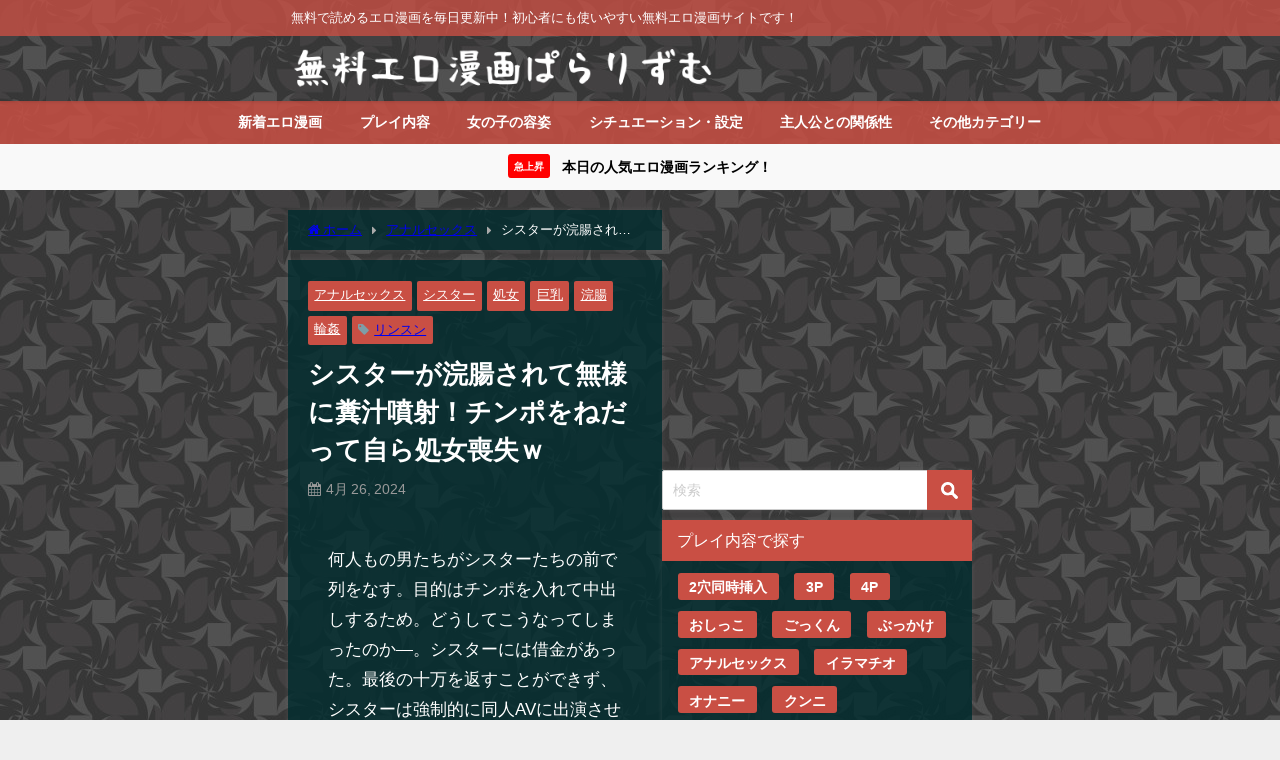

--- FILE ---
content_type: text/html; charset=UTF-8
request_url: https://log-lio.com/1527/
body_size: 18723
content:
<!DOCTYPE html><html lang="ja"><head><meta charset="utf-8"><meta http-equiv="X-UA-Compatible" content="IE=edge"><meta name="viewport" content="width=device-width, initial-scale=1" /><title>シスターが浣腸されて無様に糞汁噴射！チンポをねだって自ら処女喪失ｗ | 無料エロ漫画ぱらりずむ</title><meta name="description" content="何人もの男たちがシスターたちの前で列をなす。目的はチンポを入れて中出しするため。どうしてこうなってしまったのか―。シスターには借金があった。最後の十万を返すことができず、シスターは強制的に同人AVに出"><meta name="thumbnail" content="https://log-lio.com/wp-content/uploads/2024/04/1527-1.webp" /><meta property="og:locale" content="ja_JP" /><meta property="og:title" content="シスターが浣腸されて無様に糞汁噴射！チンポをねだって自ら処女喪失ｗ" /><meta property="og:description" content="何人もの男たちがシスターたちの前で列をなす。目的はチンポを入れて中出しするため。どうしてこうなってしまったのか―。シスターには借金があった。最後の十万を返すことができず、シスターは強制的に同人AVに出" /><meta property="og:type" content="article" /><meta property="og:url" content="https://log-lio.com/1527/" /><meta property="og:image" content="https://log-lio.com/wp-content/uploads/2024/04/1527-1.webp" /><meta property="og:site_name" content="無料エロ漫画ぱらりずむ" /><meta name="twitter:card" content="summary_large_image" /><meta name="twitter:title" content="シスターが浣腸されて無様に糞汁噴射！チンポをねだって自ら処女喪失ｗ" /><meta name="twitter:url" content="https://log-lio.com/1527/" /><meta name="twitter:description" content="何人もの男たちがシスターたちの前で列をなす。目的はチンポを入れて中出しするため。どうしてこうなってしまったのか―。シスターには借金があった。最後の十万を返すことができず、シスターは強制的に同人AVに出" /><meta name="twitter:image" content="https://log-lio.com/wp-content/uploads/2024/04/1527-1.webp" /><link rel="canonical" href="https://log-lio.com/1527/"><link rel="shortcut icon" href="https://log-lio.com/wp-content/uploads/2022/04/32icon.png">
<!--[if IE]><link rel="shortcut icon" href="https://log-lio.com/wp-content/uploads/2022/04/16icon.jpg">
<![endif]--><link rel="apple-touch-icon" href="https://log-lio.com/wp-content/uploads/2022/04/144icon.jpg" /><meta name='robots' content='max-image-preview' /><link rel='dns-prefetch' href='//cdnjs.cloudflare.com' /><link rel='dns-prefetch' href='//www.googletagmanager.com' /><link rel='dns-prefetch' href='//www.google-analytics.com' /><link rel='dns-prefetch' href='//ajax.googleapis.com' /><link rel='dns-prefetch' href='//pagead2.googlesyndication.com' /><link rel='dns-prefetch' href='//googleads.g.doubleclick.net' /><link rel='dns-prefetch' href='//tpc.googlesyndication.com' /><link rel='dns-prefetch' href='//ad.doubleclick.net' /><link rel='dns-prefetch' href='//www.gstatic.com' /><link rel='dns-prefetch' href='//cse.google.com' /><link rel='dns-prefetch' href='//fonts.gstatic.com' /><link rel='dns-prefetch' href='//fonts.googleapis.com' /><link rel='dns-prefetch' href='//cms.quantserve.com' /><link rel='dns-prefetch' href='//secure.gravatar.com' /><link rel='dns-prefetch' href='//cdn.syndication.twimg.com' /><link rel='dns-prefetch' href='//cdn.jsdelivr.net' /><link rel='dns-prefetch' href='//images-fe.ssl-images-amazon.com' /><link rel='dns-prefetch' href='//completion.amazon.com' /><link rel='dns-prefetch' href='//m.media-amazon.com' /><link rel='dns-prefetch' href='//i.moshimo.com' /><link rel='dns-prefetch' href='//aml.valuecommerce.com' /><link rel='dns-prefetch' href='//dalc.valuecommerce.com' /><link rel='dns-prefetch' href='//dalb.valuecommerce.com' /><link rel="alternate" type="application/rss+xml" title="無料エロ漫画ぱらりずむ &raquo; フィード" href="https://log-lio.com/feed/" /><link rel="alternate" type="application/rss+xml" title="無料エロ漫画ぱらりずむ &raquo; コメントフィード" href="https://log-lio.com/comments/feed/" /><link rel="alternate" type="application/rss+xml" title="無料エロ漫画ぱらりずむ &raquo; シスターが浣腸されて無様に糞汁噴射！チンポをねだって自ら処女喪失ｗ のコメントのフィード" href="https://log-lio.com/1527/feed/" /><link rel="alternate" title="oEmbed (JSON)" type="application/json+oembed" href="https://log-lio.com/wp-json/oembed/1.0/embed?url=https%3A%2F%2Flog-lio.com%2F1527%2F" /><link rel="alternate" title="oEmbed (XML)" type="text/xml+oembed" href="https://log-lio.com/wp-json/oembed/1.0/embed?url=https%3A%2F%2Flog-lio.com%2F1527%2F&#038;format=xml" /><style id='wp-img-auto-sizes-contain-inline-css' type='text/css'>img:is([sizes=auto i],[sizes^="auto," i]){contain-intrinsic-size:3000px 1500px}
/*# sourceURL=wp-img-auto-sizes-contain-inline-css */</style><link rel='stylesheet'  href='https://log-lio.com/wp-content/plugins/litespeed-cache/assets/css/litespeed-dummy.css?ver=6.9&#038;theme=6.1.21'  media='all'><link data-optimized="1" rel='stylesheet'  href='https://log-lio.com/wp-content/litespeed/css/387850dbb7163bcb70a58567132cc4cb.css?ver=4981b'  media='all'><style id='global-styles-inline-css' type='text/css'>:root{--wp--preset--aspect-ratio--square: 1;--wp--preset--aspect-ratio--4-3: 4/3;--wp--preset--aspect-ratio--3-4: 3/4;--wp--preset--aspect-ratio--3-2: 3/2;--wp--preset--aspect-ratio--2-3: 2/3;--wp--preset--aspect-ratio--16-9: 16/9;--wp--preset--aspect-ratio--9-16: 9/16;--wp--preset--color--black: #000000;--wp--preset--color--cyan-bluish-gray: #abb8c3;--wp--preset--color--white: #ffffff;--wp--preset--color--pale-pink: #f78da7;--wp--preset--color--vivid-red: #cf2e2e;--wp--preset--color--luminous-vivid-orange: #ff6900;--wp--preset--color--luminous-vivid-amber: #fcb900;--wp--preset--color--light-green-cyan: #7bdcb5;--wp--preset--color--vivid-green-cyan: #00d084;--wp--preset--color--pale-cyan-blue: #8ed1fc;--wp--preset--color--vivid-cyan-blue: #0693e3;--wp--preset--color--vivid-purple: #9b51e0;--wp--preset--color--light-blue: #70b8f1;--wp--preset--color--light-red: #ff8178;--wp--preset--color--light-green: #2ac113;--wp--preset--color--light-yellow: #ffe822;--wp--preset--color--light-orange: #ffa30d;--wp--preset--color--blue: #00f;--wp--preset--color--red: #f00;--wp--preset--color--purple: #674970;--wp--preset--color--gray: #ccc;--wp--preset--gradient--vivid-cyan-blue-to-vivid-purple: linear-gradient(135deg,rgb(6,147,227) 0%,rgb(155,81,224) 100%);--wp--preset--gradient--light-green-cyan-to-vivid-green-cyan: linear-gradient(135deg,rgb(122,220,180) 0%,rgb(0,208,130) 100%);--wp--preset--gradient--luminous-vivid-amber-to-luminous-vivid-orange: linear-gradient(135deg,rgb(252,185,0) 0%,rgb(255,105,0) 100%);--wp--preset--gradient--luminous-vivid-orange-to-vivid-red: linear-gradient(135deg,rgb(255,105,0) 0%,rgb(207,46,46) 100%);--wp--preset--gradient--very-light-gray-to-cyan-bluish-gray: linear-gradient(135deg,rgb(238,238,238) 0%,rgb(169,184,195) 100%);--wp--preset--gradient--cool-to-warm-spectrum: linear-gradient(135deg,rgb(74,234,220) 0%,rgb(151,120,209) 20%,rgb(207,42,186) 40%,rgb(238,44,130) 60%,rgb(251,105,98) 80%,rgb(254,248,76) 100%);--wp--preset--gradient--blush-light-purple: linear-gradient(135deg,rgb(255,206,236) 0%,rgb(152,150,240) 100%);--wp--preset--gradient--blush-bordeaux: linear-gradient(135deg,rgb(254,205,165) 0%,rgb(254,45,45) 50%,rgb(107,0,62) 100%);--wp--preset--gradient--luminous-dusk: linear-gradient(135deg,rgb(255,203,112) 0%,rgb(199,81,192) 50%,rgb(65,88,208) 100%);--wp--preset--gradient--pale-ocean: linear-gradient(135deg,rgb(255,245,203) 0%,rgb(182,227,212) 50%,rgb(51,167,181) 100%);--wp--preset--gradient--electric-grass: linear-gradient(135deg,rgb(202,248,128) 0%,rgb(113,206,126) 100%);--wp--preset--gradient--midnight: linear-gradient(135deg,rgb(2,3,129) 0%,rgb(40,116,252) 100%);--wp--preset--font-size--small: .8em;--wp--preset--font-size--medium: 1em;--wp--preset--font-size--large: 1.2em;--wp--preset--font-size--x-large: 42px;--wp--preset--font-size--xlarge: 1.5em;--wp--preset--font-size--xxlarge: 2em;--wp--preset--spacing--20: 0.44rem;--wp--preset--spacing--30: 0.67rem;--wp--preset--spacing--40: 1rem;--wp--preset--spacing--50: 1.5rem;--wp--preset--spacing--60: 2.25rem;--wp--preset--spacing--70: 3.38rem;--wp--preset--spacing--80: 5.06rem;--wp--preset--shadow--natural: 6px 6px 9px rgba(0, 0, 0, 0.2);--wp--preset--shadow--deep: 12px 12px 50px rgba(0, 0, 0, 0.4);--wp--preset--shadow--sharp: 6px 6px 0px rgba(0, 0, 0, 0.2);--wp--preset--shadow--outlined: 6px 6px 0px -3px rgb(255, 255, 255), 6px 6px rgb(0, 0, 0);--wp--preset--shadow--crisp: 6px 6px 0px rgb(0, 0, 0);--wp--custom--spacing--small: max(1.25rem, 5vw);--wp--custom--spacing--medium: clamp(2rem, 8vw, calc(4 * var(--wp--style--block-gap)));--wp--custom--spacing--large: clamp(4rem, 10vw, 8rem);--wp--custom--spacing--outer: var(--wp--custom--spacing--small, 1.25rem);--wp--custom--typography--font-size--huge: clamp(2.25rem, 4vw, 2.75rem);--wp--custom--typography--font-size--gigantic: clamp(2.75rem, 6vw, 3.25rem);--wp--custom--typography--font-size--colossal: clamp(3.25rem, 8vw, 6.25rem);--wp--custom--typography--line-height--tiny: 1.15;--wp--custom--typography--line-height--small: 1.2;--wp--custom--typography--line-height--medium: 1.4;--wp--custom--typography--line-height--normal: 1.6;}:root { --wp--style--global--content-size: 769px;--wp--style--global--wide-size: 1240px; }:where(body) { margin: 0; }.wp-site-blocks > .alignleft { float: left; margin-right: 2em; }.wp-site-blocks > .alignright { float: right; margin-left: 2em; }.wp-site-blocks > .aligncenter { justify-content: center; margin-left: auto; margin-right: auto; }:where(.wp-site-blocks) > * { margin-block-start: 1.5em; margin-block-end: 0; }:where(.wp-site-blocks) > :first-child { margin-block-start: 0; }:where(.wp-site-blocks) > :last-child { margin-block-end: 0; }:root { --wp--style--block-gap: 1.5em; }:root :where(.is-layout-flow) > :first-child{margin-block-start: 0;}:root :where(.is-layout-flow) > :last-child{margin-block-end: 0;}:root :where(.is-layout-flow) > *{margin-block-start: 1.5em;margin-block-end: 0;}:root :where(.is-layout-constrained) > :first-child{margin-block-start: 0;}:root :where(.is-layout-constrained) > :last-child{margin-block-end: 0;}:root :where(.is-layout-constrained) > *{margin-block-start: 1.5em;margin-block-end: 0;}:root :where(.is-layout-flex){gap: 1.5em;}:root :where(.is-layout-grid){gap: 1.5em;}.is-layout-flow > .alignleft{float: left;margin-inline-start: 0;margin-inline-end: 2em;}.is-layout-flow > .alignright{float: right;margin-inline-start: 2em;margin-inline-end: 0;}.is-layout-flow > .aligncenter{margin-left: auto !important;margin-right: auto !important;}.is-layout-constrained > .alignleft{float: left;margin-inline-start: 0;margin-inline-end: 2em;}.is-layout-constrained > .alignright{float: right;margin-inline-start: 2em;margin-inline-end: 0;}.is-layout-constrained > .aligncenter{margin-left: auto !important;margin-right: auto !important;}.is-layout-constrained > :where(:not(.alignleft):not(.alignright):not(.alignfull)){max-width: var(--wp--style--global--content-size);margin-left: auto !important;margin-right: auto !important;}.is-layout-constrained > .alignwide{max-width: var(--wp--style--global--wide-size);}body .is-layout-flex{display: flex;}.is-layout-flex{flex-wrap: wrap;align-items: center;}.is-layout-flex > :is(*, div){margin: 0;}body .is-layout-grid{display: grid;}.is-layout-grid > :is(*, div){margin: 0;}body{padding-top: 0px;padding-right: 0px;padding-bottom: 0px;padding-left: 0px;}:root :where(.wp-element-button, .wp-block-button__link){background-color: #32373c;border-width: 0;color: #fff;font-family: inherit;font-size: inherit;font-style: inherit;font-weight: inherit;letter-spacing: inherit;line-height: inherit;padding-top: calc(0.667em + 2px);padding-right: calc(1.333em + 2px);padding-bottom: calc(0.667em + 2px);padding-left: calc(1.333em + 2px);text-decoration: none;text-transform: inherit;}.has-black-color{color: var(--wp--preset--color--black) !important;}.has-cyan-bluish-gray-color{color: var(--wp--preset--color--cyan-bluish-gray) !important;}.has-white-color{color: var(--wp--preset--color--white) !important;}.has-pale-pink-color{color: var(--wp--preset--color--pale-pink) !important;}.has-vivid-red-color{color: var(--wp--preset--color--vivid-red) !important;}.has-luminous-vivid-orange-color{color: var(--wp--preset--color--luminous-vivid-orange) !important;}.has-luminous-vivid-amber-color{color: var(--wp--preset--color--luminous-vivid-amber) !important;}.has-light-green-cyan-color{color: var(--wp--preset--color--light-green-cyan) !important;}.has-vivid-green-cyan-color{color: var(--wp--preset--color--vivid-green-cyan) !important;}.has-pale-cyan-blue-color{color: var(--wp--preset--color--pale-cyan-blue) !important;}.has-vivid-cyan-blue-color{color: var(--wp--preset--color--vivid-cyan-blue) !important;}.has-vivid-purple-color{color: var(--wp--preset--color--vivid-purple) !important;}.has-light-blue-color{color: var(--wp--preset--color--light-blue) !important;}.has-light-red-color{color: var(--wp--preset--color--light-red) !important;}.has-light-green-color{color: var(--wp--preset--color--light-green) !important;}.has-light-yellow-color{color: var(--wp--preset--color--light-yellow) !important;}.has-light-orange-color{color: var(--wp--preset--color--light-orange) !important;}.has-blue-color{color: var(--wp--preset--color--blue) !important;}.has-red-color{color: var(--wp--preset--color--red) !important;}.has-purple-color{color: var(--wp--preset--color--purple) !important;}.has-gray-color{color: var(--wp--preset--color--gray) !important;}.has-black-background-color{background-color: var(--wp--preset--color--black) !important;}.has-cyan-bluish-gray-background-color{background-color: var(--wp--preset--color--cyan-bluish-gray) !important;}.has-white-background-color{background-color: var(--wp--preset--color--white) !important;}.has-pale-pink-background-color{background-color: var(--wp--preset--color--pale-pink) !important;}.has-vivid-red-background-color{background-color: var(--wp--preset--color--vivid-red) !important;}.has-luminous-vivid-orange-background-color{background-color: var(--wp--preset--color--luminous-vivid-orange) !important;}.has-luminous-vivid-amber-background-color{background-color: var(--wp--preset--color--luminous-vivid-amber) !important;}.has-light-green-cyan-background-color{background-color: var(--wp--preset--color--light-green-cyan) !important;}.has-vivid-green-cyan-background-color{background-color: var(--wp--preset--color--vivid-green-cyan) !important;}.has-pale-cyan-blue-background-color{background-color: var(--wp--preset--color--pale-cyan-blue) !important;}.has-vivid-cyan-blue-background-color{background-color: var(--wp--preset--color--vivid-cyan-blue) !important;}.has-vivid-purple-background-color{background-color: var(--wp--preset--color--vivid-purple) !important;}.has-light-blue-background-color{background-color: var(--wp--preset--color--light-blue) !important;}.has-light-red-background-color{background-color: var(--wp--preset--color--light-red) !important;}.has-light-green-background-color{background-color: var(--wp--preset--color--light-green) !important;}.has-light-yellow-background-color{background-color: var(--wp--preset--color--light-yellow) !important;}.has-light-orange-background-color{background-color: var(--wp--preset--color--light-orange) !important;}.has-blue-background-color{background-color: var(--wp--preset--color--blue) !important;}.has-red-background-color{background-color: var(--wp--preset--color--red) !important;}.has-purple-background-color{background-color: var(--wp--preset--color--purple) !important;}.has-gray-background-color{background-color: var(--wp--preset--color--gray) !important;}.has-black-border-color{border-color: var(--wp--preset--color--black) !important;}.has-cyan-bluish-gray-border-color{border-color: var(--wp--preset--color--cyan-bluish-gray) !important;}.has-white-border-color{border-color: var(--wp--preset--color--white) !important;}.has-pale-pink-border-color{border-color: var(--wp--preset--color--pale-pink) !important;}.has-vivid-red-border-color{border-color: var(--wp--preset--color--vivid-red) !important;}.has-luminous-vivid-orange-border-color{border-color: var(--wp--preset--color--luminous-vivid-orange) !important;}.has-luminous-vivid-amber-border-color{border-color: var(--wp--preset--color--luminous-vivid-amber) !important;}.has-light-green-cyan-border-color{border-color: var(--wp--preset--color--light-green-cyan) !important;}.has-vivid-green-cyan-border-color{border-color: var(--wp--preset--color--vivid-green-cyan) !important;}.has-pale-cyan-blue-border-color{border-color: var(--wp--preset--color--pale-cyan-blue) !important;}.has-vivid-cyan-blue-border-color{border-color: var(--wp--preset--color--vivid-cyan-blue) !important;}.has-vivid-purple-border-color{border-color: var(--wp--preset--color--vivid-purple) !important;}.has-light-blue-border-color{border-color: var(--wp--preset--color--light-blue) !important;}.has-light-red-border-color{border-color: var(--wp--preset--color--light-red) !important;}.has-light-green-border-color{border-color: var(--wp--preset--color--light-green) !important;}.has-light-yellow-border-color{border-color: var(--wp--preset--color--light-yellow) !important;}.has-light-orange-border-color{border-color: var(--wp--preset--color--light-orange) !important;}.has-blue-border-color{border-color: var(--wp--preset--color--blue) !important;}.has-red-border-color{border-color: var(--wp--preset--color--red) !important;}.has-purple-border-color{border-color: var(--wp--preset--color--purple) !important;}.has-gray-border-color{border-color: var(--wp--preset--color--gray) !important;}.has-vivid-cyan-blue-to-vivid-purple-gradient-background{background: var(--wp--preset--gradient--vivid-cyan-blue-to-vivid-purple) !important;}.has-light-green-cyan-to-vivid-green-cyan-gradient-background{background: var(--wp--preset--gradient--light-green-cyan-to-vivid-green-cyan) !important;}.has-luminous-vivid-amber-to-luminous-vivid-orange-gradient-background{background: var(--wp--preset--gradient--luminous-vivid-amber-to-luminous-vivid-orange) !important;}.has-luminous-vivid-orange-to-vivid-red-gradient-background{background: var(--wp--preset--gradient--luminous-vivid-orange-to-vivid-red) !important;}.has-very-light-gray-to-cyan-bluish-gray-gradient-background{background: var(--wp--preset--gradient--very-light-gray-to-cyan-bluish-gray) !important;}.has-cool-to-warm-spectrum-gradient-background{background: var(--wp--preset--gradient--cool-to-warm-spectrum) !important;}.has-blush-light-purple-gradient-background{background: var(--wp--preset--gradient--blush-light-purple) !important;}.has-blush-bordeaux-gradient-background{background: var(--wp--preset--gradient--blush-bordeaux) !important;}.has-luminous-dusk-gradient-background{background: var(--wp--preset--gradient--luminous-dusk) !important;}.has-pale-ocean-gradient-background{background: var(--wp--preset--gradient--pale-ocean) !important;}.has-electric-grass-gradient-background{background: var(--wp--preset--gradient--electric-grass) !important;}.has-midnight-gradient-background{background: var(--wp--preset--gradient--midnight) !important;}.has-small-font-size{font-size: var(--wp--preset--font-size--small) !important;}.has-medium-font-size{font-size: var(--wp--preset--font-size--medium) !important;}.has-large-font-size{font-size: var(--wp--preset--font-size--large) !important;}.has-x-large-font-size{font-size: var(--wp--preset--font-size--x-large) !important;}.has-xlarge-font-size{font-size: var(--wp--preset--font-size--xlarge) !important;}.has-xxlarge-font-size{font-size: var(--wp--preset--font-size--xxlarge) !important;}
/*# sourceURL=global-styles-inline-css */</style><link data-optimized="1" rel='stylesheet'  href='https://log-lio.com/wp-content/litespeed/css/af06ff1b93337765cec084abcf5081e1.css?ver=3c4e9'  media='all'><link data-optimized="1" rel='stylesheet'  href='https://log-lio.com/wp-content/litespeed/css/bb0d156c3510f6e7ddf4ed687515bc68.css?ver=25df2'  media='all'> <script type="text/javascript"src="https://log-lio.com/wp-includes/js/jquery/jquery.min.js?ver=3.7.1&amp;theme=6.1.21" id="jquery-core-js"></script> <script type="text/javascript"src="https://log-lio.com/wp-includes/js/jquery/jquery-migrate.min.js?ver=3.4.1&amp;theme=6.1.21" id="jquery-migrate-js"></script> <link rel="https://api.w.org/" href="https://log-lio.com/wp-json/" /><link rel="alternate" title="JSON" type="application/json" href="https://log-lio.com/wp-json/wp/v2/posts/43143" /><link rel="EditURI" type="application/rsd+xml" title="RSD" href="https://log-lio.com/xmlrpc.php?rsd" /><meta name="generator" content="WordPress 6.9" /><link rel='shortlink' href='https://log-lio.com/?p=43143' />
 <script async src="https://www.googletagmanager.com/gtag/js?id=G-HEKWQXTG6Y"></script> <script>window.dataLayer = window.dataLayer || [];
        function gtag(){dataLayer.push(arguments);}
        gtag('js', new Date());

        gtag('config', "G-HEKWQXTG6Y");</script> <script type="application/ld+json" class="json-ld">[
    {
        "@context": "https://schema.org",
        "@type": "BlogPosting",
        "mainEntityOfPage": {
            "@type": "WebPage",
            "@id": "https://log-lio.com/1527/"
        },
        "headline": "シスターが浣腸されて無様に糞汁噴射！チンポをねだって自ら処女喪失ｗ",
        "image": [
            "https://log-lio.com/wp-content/uploads/2024/04/1527-1.webp",
            "https://log-lio.com/wp-content/uploads/2024/04/1527-1.webp",
            "https://log-lio.com/wp-content/uploads/2024/04/1527-1.webp"
        ],
        "description": "何人もの男たちがシスターたちの前で列をなす。目的はチンポを入れて中出しするため。どうしてこうなってしまったのか―。シスターには借金があった。最後の十万を返すことができず、シスターは強制的に同人AVに出",
        "datePublished": "2024-04-26T05:37:28+09:00",
        "dateModified": "2024-12-18T18:40:59+09:00",
        "articleSection": [
            "アナルセックス",
            "シスター",
            "処女",
            "巨乳",
            "浣腸",
            "輪姦"
        ],
        "author": {
            "@type": "Person",
            "name": "tagino",
            "url": "https://log-lio.com/author/tagino/"
        },
        "publisher": {
            "@context": "http://schema.org",
            "@type": "Organization",
            "name": "無料エロ漫画ぱらりずむ",
            "description": "無料で読めるエロ漫画を毎日更新中！初心者にも使いやすい無料エロ漫画サイトです！",
            "logo": {
                "@type": "ImageObject",
                "url": "https://log-lio.com/wp-content/uploads/2022/04/logoparalism.png"
            }
        }
    }
]</script> <style>body{background-image:url('https://log-lio.com/wp-content/uploads/2021/06/haikei.jpg');}</style><style>#onlynav ul ul,#nav_fixed #nav ul ul,.header-logo #nav ul ul {visibility:hidden;opacity:0;transition:.2s ease-in-out;transform:translateY(10px);}#onlynav ul ul ul,#nav_fixed #nav ul ul ul,.header-logo #nav ul ul ul {transform:translateX(-20px) translateY(0);}#onlynav ul li:hover > ul,#nav_fixed #nav ul li:hover > ul,.header-logo #nav ul li:hover > ul{visibility:visible;opacity:1;transform:translateY(0);}#onlynav ul ul li:hover > ul,#nav_fixed #nav ul ul li:hover > ul,.header-logo #nav ul ul li:hover > ul{transform:translateX(0) translateY(0);}</style><style>.catpage_content_wrap .catpage_inner_content{
	        	width: 100%;
	        	float: none;
	        }</style><style>body{background-color:#efefef;color:#ffffff;}:where(a){color:#ffffff;}:where(a):hover{color:#6495ed}:where(.content){color:#ffffff;}:where(.content) a{color:#0090ff;}:where(.content) a:hover{color:#eeee22;}.header-wrap,#header ul.sub-menu, #header ul.children,#scrollnav,.description_sp{background:rgba(201,79,68,0);color:#333333}.header-wrap a,#scrollnav a,div.logo_title{color:#ffffff;}.header-wrap a:hover,div.logo_title:hover{color:#6495ED}.drawer-nav-btn span{background-color:#ffffff;}.drawer-nav-btn:before,.drawer-nav-btn:after {border-color:#ffffff;}#scrollnav ul li a{background:#c94f44;color:#ffffff}.header_small_menu{background:rgba(201,79,68,0.8);color:#fff}.header_small_menu a{color:#fff}.header_small_menu a:hover{color:#6495ED}#nav_fixed.fixed, #nav_fixed #nav ul ul{background:rgba(201,79,68,0.8);color:#ffffff}#nav_fixed.fixed a,#nav_fixed .logo_title{color:#ffffff}#nav_fixed.fixed a:hover{color:#6495ED}#nav_fixed .drawer-nav-btn:before,#nav_fixed .drawer-nav-btn:after{border-color:#ffffff;}#nav_fixed .drawer-nav-btn span{background-color:#ffffff;}#onlynav{background:rgba(201,79,68,0.85);color:#ffffff}#onlynav ul li a{color:#ffffff}#onlynav ul ul.sub-menu{background:rgba(201,79,68,0.85)}#onlynav div > ul > li > a:before{border-color:#ffffff}#onlynav ul > li:hover > a:hover,#onlynav ul>li:hover>a,#onlynav ul>li:hover li:hover>a,#onlynav ul li:hover ul li ul li:hover > a{background:#5d8ac1;color:#fff}#onlynav ul li ul li ul:before{border-left-color:#fff}#onlynav ul li:last-child ul li ul:before{border-right-color:#fff}#bigfooter{background:rgba(201,79,68,0.7);color:#ffffff}#bigfooter a{color:#333355}#bigfooter a:hover{color:#6495ED}#footer{background:#c94f44;color:#ffffff}#footer a{color:#ffffff}#footer a:hover{color:#6495ed}#sidebar .widget{background:rgba(0,44,47,0.8);color:#ffffff;}#sidebar .widget a{color:#ffffff;}#sidebar .widget a:hover{color:#6495ed;}.post-box-contents,#main-wrap #pickup_posts_container img,.hentry, #single-main .post-sub,.navigation,.single_thumbnail,.in_loop,#breadcrumb,.pickup-cat-list,.maintop-widget, .mainbottom-widget,#share_plz,.sticky-post-box,.catpage_content_wrap,.cat-post-main{background:rgba(0,44,47,0.8);}.post-box{border-color:#eee;}.drawer_content_title,.searchbox_content_title{background:#c94f44;color:#ffffff;}.drawer-nav,#header_search{background:#fff}.drawer-nav,.drawer-nav a,#header_search,#header_search a{color:#000}#footer_sticky_menu{background:rgba(201,79,68,0.7)}.footermenu_col{background:rgba(201,79,68,0.7);color:#ffffff;}a.page-numbers{background:#444444;color:#fff;}.pagination .current{background:#c94f44;color:#fff;}</style><style>@media screen and (min-width:1201px){#main-wrap,.header-wrap .header-logo,.header_small_content,.bigfooter_wrap,.footer_content,.container_top_widget,.container_bottom_widget{width:55%;}}@media screen and (max-width:1200px){ #main-wrap,.header-wrap .header-logo, .header_small_content, .bigfooter_wrap,.footer_content, .container_top_widget, .container_bottom_widget{width:96%;}}@media screen and (max-width:768px){#main-wrap,.header-wrap .header-logo,.header_small_content,.bigfooter_wrap,.footer_content,.container_top_widget,.container_bottom_widget{width:100%;}}@media screen and (min-width:960px){#sidebar {width:310px;}}#pickup_posts_container li > a,.post-box-thumbnail__wrap::before{padding-top:56.25%;}</style><style>@media screen and (min-width:1201px){#main-wrap{width:55%;}}@media screen and (max-width:1200px){ #main-wrap{width:96%;}}</style><style type="text/css" id="diver-custom-heading-css">.content h2:where(:not([class])),:where(.is-editor-blocks) :where(.content) h2:not(.sc_heading){color:#fff;background-color:#c94f44;}.content h3:where(:not([class])),:where(.is-editor-blocks) :where(.content) h3:not(.sc_heading){color:#000;background-color:#000;border-bottom:2px solid #000;background:transparent;padding-left:0px;padding-right:0px;}.content h4:where(:not([class])),:where(.is-editor-blocks) :where(.content) h4:not(.sc_heading){color:#000;background-color:#000;background:transparent;display:flex;align-items:center;padding:0px;}.content h4:where(:not([class])):before,:where(.is-editor-blocks) :where(.content) h4:not(.sc_heading):before{content:"";width:.6em;height:.6em;margin-right:.6em;background-color:#000;transform:rotate(45deg);}.content h5:where(:not([class])),:where(.is-editor-blocks) :where(.content) h5:not(.sc_heading){color:#000;}</style><link rel="icon" href="https://log-lio.com/wp-content/uploads/2022/06/icon3-150x150.jpg" sizes="32x32" /><link rel="icon" href="https://log-lio.com/wp-content/uploads/2022/06/icon3-300x300.jpg" sizes="192x192" /><link rel="apple-touch-icon" href="https://log-lio.com/wp-content/uploads/2022/06/icon3-300x300.jpg" /><meta name="msapplication-TileImage" content="https://log-lio.com/wp-content/uploads/2022/06/icon3-300x300.jpg" /><style type="text/css" id="wp-custom-css">/** 関連記事の日付削除 **/
.post_list_wrap .date {
  display: none;
}
/** おすすめ記事のディスクリプション削除 **/
.recommend-desc{
  display:none;
}
/** スクロールナビの透過無効 **/
#scrollnav ul li a {
    opacity: 1;
}
/** サーチアイコンの色変更と角丸を四角へ **/
input[type="submit"].searchsubmit {
    background-color: #c94f44;
	border-radius: 0px;
}
/** 関連キーワードなどのタイトルの見た目 **/
.single_title {
    background: #c94f44;
    color: #fff;
    padding: 10px 15px;
	border-bottom:none;
}
.single_title a{
    color: #21f2e7;
}
.single_title a:hover{
    color: #6495ED;
    }
/** 固定ページのH1タイトルのデザイン調整 **/
 #page-main .page_title {
  background: #c94f44;
  color: #fff;
  font-weight: bold;
  font-size: 24px;
	border-bottom:none;
}
h1.page_title {   
  font-size: 1.3em !important;
  padding: 10px 20px;
}
/** ランキングの記事タイトルの表示文字制限解除 **/
.sc_article.grid .sc_article_title, .sc_article.list .sc_article_title {
  max-height: none;
  -webkit-line-clamp: inherit;
}
/** おすすめ記事の記事タイトルの表示文字制限解除 **/
.recommend-title {
  -webkit-box-orient: vertical;
  -webkit-line-clamp: 5;
  max-height: calc(5em + 16px);
}
/** おすすめ記事のカテゴリー削除 **/
.recommend-cat{
    display: none !important;
}
/** SPとPCトップ広告の余白を狭める調整 **/
.container_top_widget {
margin-top: 0px;
}
/** SPのトップ広告の余白を狭める調整 **/
@media screen and (max-width:768px){
.widget {
/*padding: 0px;*/
}
}
/** 上のCSSはウィジェット全体に適用されるためサイドバーのみ余白を取る調整 **/
@media screen and (max-width:768px){
#sidebar .widget {
padding: 10px;
}
}
/** ページネーション下の広告ウィジェットの余白を狭める調整 **/
@media screen and (max-width:768px){
#sidebar .diver_ad * {
margin-top: -5px;
}
}
/** 広告の横幅調整横スクロール可能に **/
.diver_ad * {
  min-width: initial !important;
  min-height: initial !important;
}
/** 関連記事とおすすめ記事を4列表示 **/
@media screen and (min-width:769px){
.newpost_list,.recommend-post {
grid-template-columns:repeat(4,1fr)
}
}
.post_list_wrap a,.recommend-post a {flex-direction: column;}
.post_list_wrap figure,.recommend-post .single-recommend .recommend-thumb{width:100%}
/** おすすめ記事の余白を関連記事と同様に **/
.single-recommend a {
  padding: 0px;
}
/** 記事タイトルの余白を狭める調整 **/
.recommend-title {
margin-top: -8px !important;
}
.title {
margin-top: -4px !important;
}
/** サムネイル縦横比 **/
.post-box-thumbnail__wrap:before {
    padding-top: 143% !important;
}
/** カテゴリー削除 **/
.post-cat,
.post-tag,
.recommend-cat{
    display: none !important;
}
/** 画像横幅調整 **/
img{
 width:100%;
 height:auto;
}
/** フッター調整 **/
.article_footer{
	 margin-top:-0px;	
}
/** タグのデザイン調整 **/
.tag{
	background-color: #c94f44 !important;
}
/** バッジのデザイン調整 **/
.badge{
	margin-bottom: 8px;
	font-size: 1.0em;
 transition: background-color .6s;
}
.badge:hover {
  background-color: #1e73be !important;
  color: #FFFFFF !important;
}
/** adarrowオーバーレイ調整 **/
@media screen and (min-width:767px) {
.adarrow {
display: none !important;
}</style> <script src="https://www.youtube.com/iframe_api"></script> <link rel='stylesheet'  href='https://maxcdn.bootstrapcdn.com/font-awesome/4.7.0/css/font-awesome.min.css'  media='all'><link rel='stylesheet'  href='https://cdnjs.cloudflare.com/ajax/libs/lity/2.3.1/lity.min.css'  media='all'></head><body itemscope="itemscope" itemtype="http://schema.org/WebPage" class="wp-singular post-template-default single single-post postid-43143 single-format-standard wp-embed-responsive wp-theme-diver wp-child-theme-diver_child  l-sidebar-right"><div id="container"><div id="header" class="clearfix"><header class="header-wrap" role="banner" itemscope="itemscope" itemtype="http://schema.org/WPHeader"><div class="header_small_menu clearfix"><div class="header_small_content"><div id="description">無料で読めるエロ漫画を毎日更新中！初心者にも使いやすい無料エロ漫画サイトです！</div><nav class="header_small_menu_right" role="navigation" itemscope="itemscope" itemtype="http://scheme.org/SiteNavigationElement"></nav></div></div><div class="header-logo clearfix"><div class="drawer-nav-btn-wrap"><span class="drawer-nav-btn"><span></span></span></div><div class="header_search"><a href="#header_search" class="header_search_btn" data-lity><div class="header_search_inner"><i class="fa fa-search" aria-hidden="true"></i><div class="header_search_title">SEARCH</div></div></a></div><div id="logo">
<a href="https://log-lio.com/">
<img src="https://log-lio.com/wp-content/uploads/2022/04/logoparalism.png" alt="無料エロ漫画ぱらりずむ" width="525" height="60">
</a></div></div></header><nav id="scrollnav" role="navigation" itemscope="itemscope" itemtype="http://scheme.org/SiteNavigationElement"><div class="menu-%e3%82%b0%e3%83%ad%e3%83%bc%e3%83%90%e3%83%ab%e3%83%a1%e3%83%8b%e3%83%a5%e3%83%bc-container"><ul id="scroll-menu"><li id="menu-item-79210" class="menu-item menu-item-type-custom menu-item-object-custom menu-item-home menu-item-79210"><a href="https://log-lio.com/">新着エロ漫画</a></li><li id="menu-item-79215" class="menu-item menu-item-type-post_type menu-item-object-page menu-item-79215"><a href="https://log-lio.com/play/">プレイ内容</a></li><li id="menu-item-79214" class="menu-item menu-item-type-post_type menu-item-object-page menu-item-79214"><a href="https://log-lio.com/looks/">女の子の容姿</a></li><li id="menu-item-79213" class="menu-item menu-item-type-post_type menu-item-object-page menu-item-79213"><a href="https://log-lio.com/situation/">シチュエーション・設定</a></li><li id="menu-item-79212" class="menu-item menu-item-type-post_type menu-item-object-page menu-item-79212"><a href="https://log-lio.com/relationships/">主人公との関係性</a></li><li id="menu-item-79211" class="menu-item menu-item-type-post_type menu-item-object-page menu-item-79211"><a href="https://log-lio.com/other/">その他カテゴリー</a></li></ul></div></nav><div id="nav_fixed"><div class="header-logo clearfix"><div class="drawer-nav-btn-wrap"><span class="drawer-nav-btn"><span></span></span></div><div class="header_search"><a href="#header_search" class="header_search_btn" data-lity><div class="header_search_inner"><i class="fa fa-search" aria-hidden="true"></i><div class="header_search_title">SEARCH</div></div></a></div><div class="logo clearfix">
<a href="https://log-lio.com/">
<img src="https://log-lio.com/wp-content/uploads/2022/04/logoparalism.png" alt="無料エロ漫画ぱらりずむ" width="525" height="60">
</a></div><nav id="nav" role="navigation" itemscope="itemscope" itemtype="http://scheme.org/SiteNavigationElement"><div class="menu-%e3%82%b0%e3%83%ad%e3%83%bc%e3%83%90%e3%83%ab%e3%83%a1%e3%83%8b%e3%83%a5%e3%83%bc-container"><ul id="fixnavul" class="menu"><li class="menu-item menu-item-type-custom menu-item-object-custom menu-item-home menu-item-79210"><a href="https://log-lio.com/">新着エロ漫画</a></li><li class="menu-item menu-item-type-post_type menu-item-object-page menu-item-79215"><a href="https://log-lio.com/play/">プレイ内容</a></li><li class="menu-item menu-item-type-post_type menu-item-object-page menu-item-79214"><a href="https://log-lio.com/looks/">女の子の容姿</a></li><li class="menu-item menu-item-type-post_type menu-item-object-page menu-item-79213"><a href="https://log-lio.com/situation/">シチュエーション・設定</a></li><li class="menu-item menu-item-type-post_type menu-item-object-page menu-item-79212"><a href="https://log-lio.com/relationships/">主人公との関係性</a></li><li class="menu-item menu-item-type-post_type menu-item-object-page menu-item-79211"><a href="https://log-lio.com/other/">その他カテゴリー</a></li></ul></div></nav></div></div><nav id="onlynav" class="onlynav" role="navigation" itemscope="itemscope" itemtype="http://scheme.org/SiteNavigationElement"><div class="menu-%e3%82%b0%e3%83%ad%e3%83%bc%e3%83%90%e3%83%ab%e3%83%a1%e3%83%8b%e3%83%a5%e3%83%bc-container"><ul id="onlynavul" class="menu"><li class="menu-item menu-item-type-custom menu-item-object-custom menu-item-home menu-item-79210"><a href="https://log-lio.com/">新着エロ漫画</a></li><li class="menu-item menu-item-type-post_type menu-item-object-page menu-item-79215"><a href="https://log-lio.com/play/">プレイ内容</a></li><li class="menu-item menu-item-type-post_type menu-item-object-page menu-item-79214"><a href="https://log-lio.com/looks/">女の子の容姿</a></li><li class="menu-item menu-item-type-post_type menu-item-object-page menu-item-79213"><a href="https://log-lio.com/situation/">シチュエーション・設定</a></li><li class="menu-item menu-item-type-post_type menu-item-object-page menu-item-79212"><a href="https://log-lio.com/relationships/">主人公との関係性</a></li><li class="menu-item menu-item-type-post_type menu-item-object-page menu-item-79211"><a href="https://log-lio.com/other/">その他カテゴリー</a></li></ul></div></nav></div><div class="d_sp"></div><div class="header_message clearfix" style="background:#f9f9f9;">
<a class="header_message_wrap" href="https://log-lio.com/rannkinngu/" ><div class="header_message_text" style="color: #000">
<span class="header_message_badge" style="background: #f00;color:#fff;">急上昇</span>
本日の人気エロ漫画ランキング！</div>
</a></div><div class="container_top_widget"><div class="container_top_widget_content clearfix"></div></div><div id="main-wrap"><div class="l-main-container"><main id="single-main"  style="margin-right:-330px;padding-right:330px;" role="main"><div id="breadcrumb"><ul itemscope itemtype="http://schema.org/BreadcrumbList"><li itemprop="itemListElement" itemscope itemtype="http://schema.org/ListItem"><a href="https://log-lio.com/" itemprop="item"><span itemprop="name"><i class="fa fa-home" aria-hidden="true"></i> ホーム</span></a><meta itemprop="position" content="1" /></li><li itemprop="itemListElement" itemscope itemtype="http://schema.org/ListItem"><a href="https://log-lio.com/category/anarusekkusu/" itemprop="item"><span itemprop="name">アナルセックス</span></a><meta itemprop="position" content="2" /></li><li itemprop="itemListElement" itemscope itemtype="http://schema.org/ListItem"><span itemprop="name">シスターが浣腸されて無様に糞汁噴射！チンポをねだって自ら処女喪失ｗ</span><meta itemprop="position" content="3" /></li></ul></div><div id="content_area" class="fadeIn animated"><article id="post-43143" class="post-43143 post type-post status-publish format-standard has-post-thumbnail hentry category-anarusekkusu category-shisuta category-syojo category-kyonyuu category-kannchou category-rinnkann tag-rinsun"><header><div class="post-meta clearfix"><div class="cat-tag"><div class="single-post-category" style="background:#c94f44"><a href="https://log-lio.com/category/anarusekkusu/" rel="category tag">アナルセックス</a></div><div class="single-post-category" style="background:#c94f44"><a href="https://log-lio.com/category/shisuta/" rel="category tag">シスター</a></div><div class="single-post-category" style="background:#c94f44"><a href="https://log-lio.com/category/syojo/" rel="category tag">処女</a></div><div class="single-post-category" style="background:#c94f44"><a href="https://log-lio.com/category/kyonyuu/" rel="category tag">巨乳</a></div><div class="single-post-category" style="background:#c94f44"><a href="https://log-lio.com/category/kannchou/" rel="category tag">浣腸</a></div><div class="single-post-category" style="background:#c94f44"><a href="https://log-lio.com/category/rinnkann/" rel="category tag">輪姦</a></div><div class="tag"><a href="https://log-lio.com/tag/rinsun/" rel="tag">リンスン</a></div></div><h1 class="single-post-title entry-title">シスターが浣腸されて無様に糞汁噴射！チンポをねだって自ら処女喪失ｗ</h1><div class="post-meta-bottom">
<time class="single-post-date published updated" datetime="2024-04-26"><i class="fa fa-calendar" aria-hidden="true"></i>4月 26, 2024</time></div></div></header><section class="single-post-main"><div class="content"><p>何人もの男たちがシスターたちの前で列をなす。目的はチンポを入れて中出しするため。どうしてこうなってしまったのか―。シスターには借金があった。最後の十万を返すことができず、シスターは強制的に同人AVに出演させられることになる。シスターは四つん這いになって浣腸液をぶち込まれる。シスターは無様に糞汁を噴射してアナルにチンポを入れられてしまう。シスターは何を思ったのかチンポも欲しいと自ら処女を捧げてしまう…。これが快楽堕ちというやつか…。<br />
<a href="https://log-lio.com/wp-content/uploads/2024/04/1527-1.webp"><img fetchpriority="high" decoding="async" src="https://log-lio.com/wp-content/uploads/2024/04/1527-1.webp" alt="" width="1123" height="1590" class="aligncenter size-full wp-image-43144" srcset="https://log-lio.com/wp-content/uploads/2024/04/1527-1.webp 1123w, https://log-lio.com/wp-content/uploads/2024/04/1527-1-1085x1536.webp 1085w" sizes="(max-width: 1123px) 100vw, 1123px" /></a></p><p><a href="https://log-lio.com/wp-content/uploads/2024/04/1527-2.webp"><img decoding="async" data-src="https://log-lio.com/wp-content/uploads/2024/04/1527-2.webp" alt="" width="1123" height="1590" class="aligncenter size-full wp-image-43145 lazyload" data-srcset="https://log-lio.com/wp-content/uploads/2024/04/1527-2.webp 1123w, https://log-lio.com/wp-content/uploads/2024/04/1527-2-1085x1536.webp 1085w" data-sizes="(max-width: 1123px) 100vw, 1123px" /></a></p><p><a href="https://log-lio.com/wp-content/uploads/2024/04/1527-3.webp"><img decoding="async" data-src="https://log-lio.com/wp-content/uploads/2024/04/1527-3.webp" alt="" width="1123" height="1590" class="aligncenter size-full wp-image-43146 lazyload" data-srcset="https://log-lio.com/wp-content/uploads/2024/04/1527-3.webp 1123w, https://log-lio.com/wp-content/uploads/2024/04/1527-3-1085x1536.webp 1085w" data-sizes="(max-width: 1123px) 100vw, 1123px" /></a></p><p><a href="https://log-lio.com/wp-content/uploads/2024/04/1527-4.webp"><img loading="lazy" decoding="async" data-src="https://log-lio.com/wp-content/uploads/2024/04/1527-4.webp" alt="" width="1123" height="1590" class="aligncenter size-full wp-image-43147 lazyload" data-srcset="https://log-lio.com/wp-content/uploads/2024/04/1527-4.webp 1123w, https://log-lio.com/wp-content/uploads/2024/04/1527-4-1085x1536.webp 1085w" data-sizes="auto, (max-width: 1123px) 100vw, 1123px" /></a></p><p><a href="https://log-lio.com/wp-content/uploads/2024/04/1527-5.webp"><img loading="lazy" decoding="async" data-src="https://log-lio.com/wp-content/uploads/2024/04/1527-5.webp" alt="" width="1123" height="1590" class="aligncenter size-full wp-image-43148 lazyload" data-srcset="https://log-lio.com/wp-content/uploads/2024/04/1527-5.webp 1123w, https://log-lio.com/wp-content/uploads/2024/04/1527-5-1085x1536.webp 1085w" data-sizes="auto, (max-width: 1123px) 100vw, 1123px" /></a></p><p><a href="https://log-lio.com/wp-content/uploads/2024/04/1527-6.webp"><img loading="lazy" decoding="async" data-src="https://log-lio.com/wp-content/uploads/2024/04/1527-6.webp" alt="" width="1123" height="1590" class="aligncenter size-full wp-image-43149 lazyload" data-srcset="https://log-lio.com/wp-content/uploads/2024/04/1527-6.webp 1123w, https://log-lio.com/wp-content/uploads/2024/04/1527-6-1085x1536.webp 1085w" data-sizes="auto, (max-width: 1123px) 100vw, 1123px" /></a></p><p><a href="https://log-lio.com/wp-content/uploads/2024/04/1527-7.webp"><img loading="lazy" decoding="async" data-src="https://log-lio.com/wp-content/uploads/2024/04/1527-7.webp" alt="" width="1123" height="1590" class="aligncenter size-full wp-image-43150 lazyload" data-srcset="https://log-lio.com/wp-content/uploads/2024/04/1527-7.webp 1123w, https://log-lio.com/wp-content/uploads/2024/04/1527-7-1085x1536.webp 1085w" data-sizes="auto, (max-width: 1123px) 100vw, 1123px" /></a></p><p><a href="https://log-lio.com/wp-content/uploads/2024/04/1527-8.webp"><img loading="lazy" decoding="async" data-src="https://log-lio.com/wp-content/uploads/2024/04/1527-8.webp" alt="" width="1123" height="1590" class="aligncenter size-full wp-image-43151 lazyload" data-srcset="https://log-lio.com/wp-content/uploads/2024/04/1527-8.webp 1123w, https://log-lio.com/wp-content/uploads/2024/04/1527-8-1085x1536.webp 1085w" data-sizes="auto, (max-width: 1123px) 100vw, 1123px" /></a></p><p><a href="https://log-lio.com/wp-content/uploads/2024/04/1527-9.webp"><img loading="lazy" decoding="async" data-src="https://log-lio.com/wp-content/uploads/2024/04/1527-9.webp" alt="" width="1123" height="1590" class="aligncenter size-full wp-image-43152 lazyload" data-srcset="https://log-lio.com/wp-content/uploads/2024/04/1527-9.webp 1123w, https://log-lio.com/wp-content/uploads/2024/04/1527-9-1085x1536.webp 1085w" data-sizes="auto, (max-width: 1123px) 100vw, 1123px" /></a></p><p><a href="https://log-lio.com/wp-content/uploads/2024/04/1527-10.webp"><img loading="lazy" decoding="async" data-src="https://log-lio.com/wp-content/uploads/2024/04/1527-10.webp" alt="" width="1123" height="1590" class="aligncenter size-full wp-image-43153 lazyload" data-srcset="https://log-lio.com/wp-content/uploads/2024/04/1527-10.webp 1123w, https://log-lio.com/wp-content/uploads/2024/04/1527-10-1085x1536.webp 1085w" data-sizes="auto, (max-width: 1123px) 100vw, 1123px" /></a></p><p><a href="https://log-lio.com/wp-content/uploads/2024/04/1527-11.webp"><img loading="lazy" decoding="async" data-src="https://log-lio.com/wp-content/uploads/2024/04/1527-11.webp" alt="" width="1123" height="1590" class="aligncenter size-full wp-image-43154 lazyload" data-srcset="https://log-lio.com/wp-content/uploads/2024/04/1527-11.webp 1123w, https://log-lio.com/wp-content/uploads/2024/04/1527-11-1085x1536.webp 1085w" data-sizes="auto, (max-width: 1123px) 100vw, 1123px" /></a></p><p><a href="https://log-lio.com/wp-content/uploads/2024/04/1527-12.webp"><img loading="lazy" decoding="async" data-src="https://log-lio.com/wp-content/uploads/2024/04/1527-12.webp" alt="" width="1123" height="1590" class="aligncenter size-full wp-image-43155 lazyload" data-srcset="https://log-lio.com/wp-content/uploads/2024/04/1527-12.webp 1123w, https://log-lio.com/wp-content/uploads/2024/04/1527-12-1085x1536.webp 1085w" data-sizes="auto, (max-width: 1123px) 100vw, 1123px" /></a></p><p><a href="https://log-lio.com/wp-content/uploads/2024/04/1527-13.webp"><img loading="lazy" decoding="async" data-src="https://log-lio.com/wp-content/uploads/2024/04/1527-13.webp" alt="" width="1123" height="1590" class="aligncenter size-full wp-image-43156 lazyload" data-srcset="https://log-lio.com/wp-content/uploads/2024/04/1527-13.webp 1123w, https://log-lio.com/wp-content/uploads/2024/04/1527-13-1085x1536.webp 1085w" data-sizes="auto, (max-width: 1123px) 100vw, 1123px" /></a></p><p><a href="https://log-lio.com/wp-content/uploads/2024/04/1527-14.webp"><img loading="lazy" decoding="async" data-src="https://log-lio.com/wp-content/uploads/2024/04/1527-14.webp" alt="" width="1123" height="1590" class="aligncenter size-full wp-image-43157 lazyload" data-srcset="https://log-lio.com/wp-content/uploads/2024/04/1527-14.webp 1123w, https://log-lio.com/wp-content/uploads/2024/04/1527-14-1085x1536.webp 1085w" data-sizes="auto, (max-width: 1123px) 100vw, 1123px" /></a></p><p><a href="https://log-lio.com/wp-content/uploads/2024/04/1527-15.webp"><img loading="lazy" decoding="async" data-src="https://log-lio.com/wp-content/uploads/2024/04/1527-15.webp" alt="" width="1123" height="1590" class="aligncenter size-full wp-image-43158 lazyload" data-srcset="https://log-lio.com/wp-content/uploads/2024/04/1527-15.webp 1123w, https://log-lio.com/wp-content/uploads/2024/04/1527-15-1085x1536.webp 1085w" data-sizes="auto, (max-width: 1123px) 100vw, 1123px" /></a></p><p><a href="https://log-lio.com/wp-content/uploads/2024/04/1527-16.webp"><img loading="lazy" decoding="async" data-src="https://log-lio.com/wp-content/uploads/2024/04/1527-16.webp" alt="" width="1123" height="1590" class="aligncenter size-full wp-image-43159 lazyload" data-srcset="https://log-lio.com/wp-content/uploads/2024/04/1527-16.webp 1123w, https://log-lio.com/wp-content/uploads/2024/04/1527-16-1085x1536.webp 1085w" data-sizes="auto, (max-width: 1123px) 100vw, 1123px" /></a></p><p><a href="https://log-lio.com/wp-content/uploads/2024/04/1527-17.webp"><img loading="lazy" decoding="async" data-src="https://log-lio.com/wp-content/uploads/2024/04/1527-17.webp" alt="" width="1123" height="1590" class="aligncenter size-full wp-image-43160 lazyload" data-srcset="https://log-lio.com/wp-content/uploads/2024/04/1527-17.webp 1123w, https://log-lio.com/wp-content/uploads/2024/04/1527-17-1085x1536.webp 1085w" data-sizes="auto, (max-width: 1123px) 100vw, 1123px" /></a></p><p><a href="https://log-lio.com/wp-content/uploads/2024/04/1527-18.webp"><img loading="lazy" decoding="async" data-src="https://log-lio.com/wp-content/uploads/2024/04/1527-18.webp" alt="" width="1123" height="1590" class="aligncenter size-full wp-image-43161 lazyload" data-srcset="https://log-lio.com/wp-content/uploads/2024/04/1527-18.webp 1123w, https://log-lio.com/wp-content/uploads/2024/04/1527-18-1085x1536.webp 1085w" data-sizes="auto, (max-width: 1123px) 100vw, 1123px" /></a></p><p><a href="https://log-lio.com/wp-content/uploads/2024/04/1527-19.webp"><img loading="lazy" decoding="async" data-src="https://log-lio.com/wp-content/uploads/2024/04/1527-19.webp" alt="" width="1123" height="1590" class="aligncenter size-full wp-image-43162 lazyload" data-srcset="https://log-lio.com/wp-content/uploads/2024/04/1527-19.webp 1123w, https://log-lio.com/wp-content/uploads/2024/04/1527-19-1085x1536.webp 1085w" data-sizes="auto, (max-width: 1123px) 100vw, 1123px" /></a></p><p><a href="https://log-lio.com/wp-content/uploads/2024/04/1527-20.webp"><img loading="lazy" decoding="async" data-src="https://log-lio.com/wp-content/uploads/2024/04/1527-20.webp" alt="" width="1123" height="1590" class="aligncenter size-full wp-image-43163 lazyload" data-srcset="https://log-lio.com/wp-content/uploads/2024/04/1527-20.webp 1123w, https://log-lio.com/wp-content/uploads/2024/04/1527-20-1085x1536.webp 1085w" data-sizes="auto, (max-width: 1123px) 100vw, 1123px" /></a></p><p><a href="https://log-lio.com/wp-content/uploads/2024/04/1527-21.webp"><img loading="lazy" decoding="async" data-src="https://log-lio.com/wp-content/uploads/2024/04/1527-21.webp" alt="" width="1123" height="1590" class="aligncenter size-full wp-image-43164 lazyload" data-srcset="https://log-lio.com/wp-content/uploads/2024/04/1527-21.webp 1123w, https://log-lio.com/wp-content/uploads/2024/04/1527-21-1085x1536.webp 1085w" data-sizes="auto, (max-width: 1123px) 100vw, 1123px" /></a></p><p><a href="https://log-lio.com/wp-content/uploads/2024/04/1527-22.webp"><img loading="lazy" decoding="async" data-src="https://log-lio.com/wp-content/uploads/2024/04/1527-22.webp" alt="" width="1123" height="1590" class="aligncenter size-full wp-image-43165 lazyload" data-srcset="https://log-lio.com/wp-content/uploads/2024/04/1527-22.webp 1123w, https://log-lio.com/wp-content/uploads/2024/04/1527-22-1085x1536.webp 1085w" data-sizes="auto, (max-width: 1123px) 100vw, 1123px" /></a></p><p><a href="https://log-lio.com/wp-content/uploads/2024/04/1527-23.webp"><img loading="lazy" decoding="async" data-src="https://log-lio.com/wp-content/uploads/2024/04/1527-23.webp" alt="" width="1123" height="1590" class="aligncenter size-full wp-image-43166 lazyload" data-srcset="https://log-lio.com/wp-content/uploads/2024/04/1527-23.webp 1123w, https://log-lio.com/wp-content/uploads/2024/04/1527-23-1085x1536.webp 1085w" data-sizes="auto, (max-width: 1123px) 100vw, 1123px" /></a></p><p><a href="https://log-lio.com/wp-content/uploads/2024/04/1527-24.webp"><img loading="lazy" decoding="async" data-src="https://log-lio.com/wp-content/uploads/2024/04/1527-24.webp" alt="" width="1123" height="1590" class="aligncenter size-full wp-image-43167 lazyload" data-srcset="https://log-lio.com/wp-content/uploads/2024/04/1527-24.webp 1123w, https://log-lio.com/wp-content/uploads/2024/04/1527-24-1085x1536.webp 1085w" data-sizes="auto, (max-width: 1123px) 100vw, 1123px" /></a></p><p><a href="https://log-lio.com/wp-content/uploads/2024/04/1527-25.webp"><img loading="lazy" decoding="async" data-src="https://log-lio.com/wp-content/uploads/2024/04/1527-25.webp" alt="" width="1123" height="1590" class="aligncenter size-full wp-image-43168 lazyload" data-srcset="https://log-lio.com/wp-content/uploads/2024/04/1527-25.webp 1123w, https://log-lio.com/wp-content/uploads/2024/04/1527-25-1085x1536.webp 1085w" data-sizes="auto, (max-width: 1123px) 100vw, 1123px" /></a><br />
タイトル：子宮パンパン〜マワして孕ます〜（淫交シスター〜秘密のお仕事〜）<br />
作者：リンスン</p><div style="margin: 0px; padding: 5px; font-size: 14px; word-break: break-all; text-align: center;"><div class="button frame big orange"><a href="https://al.dmm.co.jp/?lurl=https%3A%2F%2Fbook.dmm.co.jp%2Fproduct%2F4242265%2Fb061bangl01963%2F&amp;af_id=manchome-009&amp;ch=toolbar&amp;ch_id=link" class="midium" target="_blank" rel="noopener">このエロ漫画の詳細はこちら</a></div></div></div><div class="bottom_ad clearfix"><div class="clearfix diver_widget_adarea"><div class="diver_widget_adlabel"></div><div class="diver_ad"><ins class="widget-banner"></ins><script class="widget-banner-script" src="https://widget-view.dmm.co.jp/js/banner_placement.js?affiliate_id=manchome-009&banner_id=539_640_200"></script></div></div><div id="text-25" class="widget widget_text"><div class="textwidget"><p>新着エロ漫画は「<a href="https://log-lio.com/"><span class="fontcolor" style="color:#0090ff;">無料エロ漫画ぱらりずむ</span></a>」のトップページから！</p></div></div></div></section><footer class="article_footer"></footer></article></div><div class="post-sub"><div class="single_title">おすすめのエロ漫画</div><section class="recommend-post"><article role="article" class="single-recommend clearfix hvr-fade-post" style="">
<a class="clearfix" href="https://log-lio.com/2327/" title="オフパコラーの彼女と彼氏がお互いに本性を現し遠慮無しの本気エッチ！" rel="bookmark"><figure class="recommend-thumb post-box-thumbnail__wrap">
<img src="[data-uri]" width="423" height="600" alt="オフパコラーの彼女と彼氏がお互いに本性を現し遠慮無しの本気エッチ！" loading="lazy" data-src="https://log-lio.com/wp-content/uploads/2024/10/2327-1.webp" class="lazyload"><div class="recommend-cat" style="background:#c94f44">彼女</div></figure><section class="recommend-meta"><div class="recommend-title">
オフパコラーの彼女と彼氏がお互いに本性を現し遠慮無しの本気エッチ！</div><div class="recommend-desc">29歳麻里はイケメン高身長の彼氏がいながらもSNSで裏アカを作って他の男とヤりまくっていた。理由は彼氏のヒロとのセックスが物足りないからだ。...</div></section>
</a></article><article role="article" class="single-recommend clearfix hvr-fade-post" style="">
<a class="clearfix" href="https://log-lio.com/789/" title="悪霊がお股で悪さしているみたいなの…もっと強い除霊してくれない？" rel="bookmark"><figure class="recommend-thumb post-box-thumbnail__wrap">
<img src="[data-uri]" width="600" height="849" alt="悪霊がお股で悪さしているみたいなの…もっと強い除霊してくれない？" loading="lazy" data-src="https://log-lio.com/wp-content/uploads/2022/09/789-1.jpg" class="lazyload"><div class="recommend-cat" style="background:#c94f44">JK</div></figure><section class="recommend-meta"><div class="recommend-title">
悪霊がお股で悪さしているみたいなの…もっと強い除霊してくれない？</div><div class="recommend-desc">オカルト好きな男は廃部寸前の除霊部に入部した。先輩二人は卒業し除霊部はこの男一人。そんな男の元へとあるJKがやってくる。月に一度、男を見ると...</div></section>
</a></article><article role="article" class="single-recommend clearfix hvr-fade-post" style="">
<a class="clearfix" href="https://log-lio.com/821/" title="生意気な妹に催眠をかけて近親相姦！指一本動かなくなるまでイカしまくるｗ" rel="bookmark"><figure class="recommend-thumb post-box-thumbnail__wrap">
<img src="[data-uri]" width="600" height="848" alt="生意気な妹に催眠をかけて近親相姦！指一本動かなくなるまでイカしまくるｗ" loading="lazy" data-src="https://log-lio.com/wp-content/uploads/2022/10/821-37.jpg" class="lazyload"><div class="recommend-cat" style="background:#c94f44">マッサージ</div></figure><section class="recommend-meta"><div class="recommend-title">
生意気な妹に催眠をかけて近親相姦！指一本動かなくなるまでイカしまくるｗ</div><div class="recommend-desc">母親と喧嘩したという事を理由に妹が兄の家にやって来た。少し見ないうちにこんなに大きなおっぱいになっているとは―。家に来ても相変わらず生意気な...</div></section>
</a></article><article role="article" class="single-recommend clearfix hvr-fade-post" style="">
<a class="clearfix" href="https://log-lio.com/2830/" title="田舎の帰省先で出会ったエロ姉妹にザーメンを根こそぎ搾り取られるｗ" rel="bookmark"><figure class="recommend-thumb post-box-thumbnail__wrap">
<img src="[data-uri]" width="1180" height="1672" alt="田舎の帰省先で出会ったエロ姉妹にザーメンを根こそぎ搾り取られるｗ" loading="lazy" data-src="https://log-lio.com/wp-content/uploads/2025/05/2830-1.webp" class="lazyload"><div class="recommend-cat" style="background:#c94f44">バック</div></figure><section class="recommend-meta"><div class="recommend-title">
田舎の帰省先で出会ったエロ姉妹にザーメンを根こそぎ搾り取られるｗ</div><div class="recommend-desc">大介は田舎の帰省先で澪と一華に出会う。二人は姉妹だ。雨に降られてびしょ濡れのところを家に招かれ雨宿りさせてもらうことに。それから二人との距離...</div></section>
</a></article><article role="article" class="single-recommend clearfix hvr-fade-post" style="">
<a class="clearfix" href="https://log-lio.com/2314/" title="人前なのに遠隔バイブでイクJK彼女！発情スイッチが完全にオンになって…" rel="bookmark"><figure class="recommend-thumb post-box-thumbnail__wrap">
<img src="[data-uri]" width="423" height="600" alt="人前なのに遠隔バイブでイクJK彼女！発情スイッチが完全にオンになって…" loading="lazy" data-src="https://log-lio.com/wp-content/uploads/2024/09/2314-1.webp" class="lazyload"><div class="recommend-cat" style="background:#c94f44">JK</div></figure><section class="recommend-meta"><div class="recommend-title">
人前なのに遠隔バイブでイクJK彼女！発情スイッチが完全にオンになって…</div><div class="recommend-desc">小さいころから内気で大人しかったJK乃々花。そんな乃々花に度胸を付けさせるために彼氏の東堂がマンコに遠隔バイブを仕込む。今日はそれを装着した...</div></section>
</a></article><article role="article" class="single-recommend clearfix hvr-fade-post" style="">
<a class="clearfix" href="https://log-lio.com/1856/" title="ほら先生に可愛いおちんちん見せてみろ！転生した男が女教師に逆レイプされるｗ" rel="bookmark"><figure class="recommend-thumb post-box-thumbnail__wrap">
<img src="[data-uri]" width="1128" height="1599" alt="ほら先生に可愛いおちんちん見せてみろ！転生した男が女教師に逆レイプされるｗ" loading="lazy" data-src="https://log-lio.com/wp-content/uploads/2024/06/1856-1.webp" class="lazyload"><div class="recommend-cat" style="background:#c94f44">ぽっちゃり</div></figure><section class="recommend-meta"><div class="recommend-title">
ほら先生に可愛いおちんちん見せてみろ！転生した男が女教師に逆レイプされるｗ</div><div class="recommend-desc">女教師のエイラ先生は早乙女を体育倉庫に呼び出す。早乙女は前世の記憶を持ったまま転生してきた生徒だ。前世の記憶もあるため成績優秀でみんなからの...</div></section>
</a></article><article role="article" class="single-recommend clearfix hvr-fade-post" style="">
<a class="clearfix" href="https://log-lio.com/739/" title="女友達のセックスをこっそり覗いていたらバレて3Pする事にｗ" rel="bookmark"><figure class="recommend-thumb post-box-thumbnail__wrap">
<img src="[data-uri]" width="600" height="847" alt="女友達のセックスをこっそり覗いていたらバレて3Pする事にｗ" loading="lazy" data-src="https://log-lio.com/wp-content/uploads/2022/09/739-2.jpg" class="lazyload"><div class="recommend-cat" style="background:#c94f44">パイパン</div></figure><section class="recommend-meta"><div class="recommend-title">
女友達のセックスをこっそり覗いていたらバレて3Pする事にｗ</div><div class="recommend-desc">最近あかりちゃんの様子がおかしい。何か雰囲気が変わったというか大人びたというか。一緒に帰ろうと誘っても「ごめん家庭教師の先生がくるから」と何...</div></section>
</a></article><article role="article" class="single-recommend clearfix hvr-fade-post" style="">
<a class="clearfix" href="https://log-lio.com/2751/" title="もう一度だけこの指輪外させて？温泉旅館で部下と不倫する妻ｗ" rel="bookmark"><figure class="recommend-thumb post-box-thumbnail__wrap">
<img src="[data-uri]" width="301" height="413" alt="もう一度だけこの指輪外させて？温泉旅館で部下と不倫する妻ｗ" loading="lazy" data-src="https://log-lio.com/wp-content/uploads/2025/04/2751-2.webp" class="lazyload"><div class="recommend-cat" style="background:#c94f44">NTR</div></figure><section class="recommend-meta"><div class="recommend-title">
もう一度だけこの指輪外させて？温泉旅館で部下と不倫する妻ｗ</div><div class="recommend-desc">愛里は同じ部署内で社内結婚をする。夫は部長に昇進、これから順風満帆な結婚生活を送る予定だった。しかし、愛里は数日前に行った社内温泉旅行で部下...</div></section>
</a></article></section></div></main><div id="sidebar" role="complementary"><div class="sidebar_content"><div id="fix_sidebar"><div class="clearfix diver_widget_adarea"><div class="diver_widget_adlabel"></div><div class="diver_ad"><script type="text/javascript">ARROW_adspotId = 4869; ARROW_css = "https://ad.ad-arrow.com/static/css/banner.css"; ARROW_ifw = "300px"; ARROW_ifh = "250px"; ARROW_ifb = "none"; ARROW_iftr = 1;</script><script type="text/javascript" src="https://ad.ad-arrow.com/static/banner.js"></script></div></div><div id="search-2" class="widget fix_sidebar widget_search"><form method="get" class="searchform" action="https://log-lio.com/" role="search">
<input type="text" placeholder="検索" name="s" class="s">
<input type="submit" class="searchsubmit" value=""></form></div><div id="text-14" class="widget fix_sidebar widget_text"><div class="widgettitle">プレイ内容で探す</div><div class="textwidget"><p><a href="https://log-lio.com/category/2ana/"><span class="badge " style="background: #c94f44; color: #fff;">2穴同時挿入</span></a> <a href="https://log-lio.com/category/3p/"><span class="badge " style="background: #c94f44; color: #fff;">3P</span></a> <a href="https://log-lio.com/category/4p/"><span class="badge " style="background: #c94f44; color: #fff;">4P</span></a> <a href="https://log-lio.com/category/oshikko/"><span class="badge " style="background: #c94f44; color: #fff;">おしっこ</span></a> <a href="https://log-lio.com/category/gokkunn/"><span class="badge " style="background: #c94f44; color: #fff;">ごっくん</span></a> <a href="https://log-lio.com/category/bukkake/"><span class="badge " style="background: #c94f44; color: #fff;">ぶっかけ</span></a> <a href="https://log-lio.com/category/anarusekkusu/"><span class="badge " style="background: #c94f44; color: #fff;">アナルセックス</span></a> <a href="https://log-lio.com/category/iramachio/"><span class="badge " style="background: #c94f44; color: #fff;">イラマチオ</span></a> <a href="https://log-lio.com/category/onani/"><span class="badge " style="background: #c94f44; color: #fff;">オナニー</span></a> <a href="https://log-lio.com/category/kunnni/"><span class="badge " style="background: #c94f44; color: #fff;">クンニ</span></a> <a href="https://log-lio.com/category/sikkusunainn/"><span class="badge " style="background: #c94f44; color: #fff;">シックスナイン</span></a> <a href="https://log-lio.com/category/paizuri/"><span class="badge " style="background: #c94f44; color: #fff;">パイズリ</span></a> <a href="https://log-lio.com/category/paisya/"><span class="badge " style="background: #c94f44; color: #fff;">パイ射</span></a> <a href="https://log-lio.com/category/fera/"><span class="badge " style="background: #c94f44; color: #fff;">フェラ</span></a> <a href="https://log-lio.com/category/peniban/"><span class="badge " style="background: #c94f44; color: #fff;">ペニバン</span></a> <a href="https://log-lio.com/category/nakadashi/"><span class="badge " style="background: #c94f44; color: #fff;">中出し</span></a> <a href="https://log-lio.com/category/rannkou/"><span class="badge " style="background: #c94f44; color: #fff;">乱交</span></a> <a href="https://log-lio.com/category/kounaisyasei/"><span class="badge " style="background: #c94f44; color: #fff;">口内射精</span></a> <a href="https://log-lio.com/category/tekoki/"><span class="badge " style="background: #c94f44; color: #fff;">手コキ</span></a> <a href="https://log-lio.com/category/temann/"><span class="badge " style="background: #c94f44; color: #fff;">手マン</span></a> <a href="https://log-lio.com/category/kousokukinnbaku/"><span class="badge " style="background: #c94f44; color: #fff;">拘束・緊縛</span></a> <a href="https://log-lio.com/category/bonyuu/"><span class="badge " style="background: #c94f44; color: #fff;">母乳</span></a> <a href="https://log-lio.com/category/kannchou/"><span class="badge " style="background: #c94f44; color: #fff;">浣腸</span></a> <a href="https://log-lio.com/category/shiofuki/"><span class="badge " style="background: #c94f44; color: #fff;">潮吹き</span></a> <a href="https://log-lio.com/category/kyousya/"><span class="badge " style="background: #c94f44; color: #fff;">狭射</span></a> <a href="https://log-lio.com/category/tachibakku/"><span class="badge " style="background: #c94f44; color: #fff;">立ちバック</span></a> <a href="https://log-lio.com/category/sumata/"><span class="badge " style="background: #c94f44; color: #fff;">素股</span></a> <a href="https://log-lio.com/category/dappunn/"><span class="badge " style="background: #c94f44; color: #fff;">脱糞</span></a> <a href="https://log-lio.com/category/wakikoki/"><span class="badge " style="background: #c94f44; color: #fff;">腋コキ</span></a> <a href="https://log-lio.com/category/ashikoki/"><span class="badge " style="background: #c94f44; color: #fff;">足コキ</span></a> <a href="https://log-lio.com/category/ashisya/"><span class="badge " style="background: #c94f44; color: #fff;">足射</span></a> <a href="https://log-lio.com/category/renzokusyasei/"><span class="badge " style="background: #c94f44; color: #fff;">連続射精</span></a> <a href="https://log-lio.com/category/aokann/"><span class="badge " style="background: #c94f44; color: #fff;">青姦</span></a> <a href="https://log-lio.com/category/gannsya/"><span class="badge " style="background: #c94f44; color: #fff;">顔射</span></a> <a href="https://log-lio.com/category/gannmennkijoui/"><span class="badge " style="background: #c94f44; color: #fff;">顔面騎乗位</span></a> <a href="https://log-lio.com/category/innnyou/"><span class="badge " style="background: #c94f44; color: #fff;">飲尿</span></a> <a href="https://log-lio.com/category/kijoui/"><span class="badge " style="background: #c94f44; color: #fff;">騎乗位</span></a> <a href="https://log-lio.com/category/baibu/"><span class="badge " style="background: #c94f44; color: #fff;">バイブ</span></a> <a href="https://log-lio.com/category/ro-ta/"><span class="badge " style="background: #c94f44; color: #fff;">ローター</span></a> <a href="https://log-lio.com/category/sukarufakku/"><span class="badge " style="background: #c94f44; color: #fff;">スカルファック</span></a> <a href="https://log-lio.com/category/dhi-pukisu/"><span class="badge " style="background: #c94f44; color: #fff;">ディープキス</span></a> <a href="https://log-lio.com/category/denma/"><span class="badge " style="background: #c94f44; color: #fff;">電マ</span></a> <a href="https://log-lio.com/category/gero/"><span class="badge " style="background: #c94f44; color: #fff;">ゲロ</span></a> <a href="https://log-lio.com/category/fisutofakku/"><span class="badge " style="background: #c94f44; color: #fff;">フィストファック</span></a></p></div></div><div id="text-15" class="widget fix_sidebar widget_text"><div class="widgettitle">女の子の容姿で探す</div><div class="textwidget"><p><a href="https://log-lio.com/category/bisyoujo/"><span class="badge " style="background: #c94f44; color: #fff;">美少女</span></a> <a href="https://log-lio.com/category/jukujo/"><span class="badge " style="background: #c94f44; color: #fff;">熟女</span></a> <a href="https://log-lio.com/category/erufu/"><span class="badge " style="background: #c94f44; color: #fff;">エルフ</span></a> <a href="https://log-lio.com/category/monnna/"><span class="badge " style="background: #c94f44; color: #fff;">M女</span></a> <a href="https://log-lio.com/category/ol/"><span class="badge " style="background: #c94f44; color: #fff;">OL</span></a> <a href="https://log-lio.com/category/futanari/"><span class="badge " style="background: #c94f44; color: #fff;">ふたなり</span></a> <a href="https://log-lio.com/category/pocchari/"><span class="badge " style="background: #c94f44; color: #fff;">ぽっちゃり</span></a> <a href="https://log-lio.com/category/kosupure/"><span class="badge " style="background: #c94f44; color: #fff;">コスプレ</span></a> <a href="https://log-lio.com/category/sakyubasu/"><span class="badge " style="background: #c94f44; color: #fff;">サキュバス</span></a> <a href="https://log-lio.com/category/bani-ga-ru/"><span class="badge " style="background: #c94f44; color: #fff;">バニーガール</span></a> <a href="https://log-lio.com/category/bokukko/"><span class="badge " style="background: #c94f44; color: #fff;">ボクっ娘</span></a> <a href="https://log-lio.com/category/meido/"><span class="badge " style="background: #c94f44; color: #fff;">メイド</span></a> <a href="https://log-lio.com/category/syojo/"><span class="badge " style="background: #c94f44; color: #fff;">処女</span></a> <a href="https://log-lio.com/category/goumou/"><span class="badge " style="background: #c94f44; color: #fff;">剛毛</span></a> <a href="https://log-lio.com/category/joshidaisei/"><span class="badge " style="background: #c94f44; color: #fff;">女子大生</span></a> <a href="https://log-lio.com/category/joshikousei/"><span class="badge " style="background: #c94f44; color: #fff;">JK</span></a> <a href="https://log-lio.com/category/onnnakyoushi/"><span class="badge " style="background: #c94f44; color: #fff;">女教師</span></a> <a href="https://log-lio.com/category/onnnakishi/"><span class="badge " style="background: #c94f44; color: #fff;">女騎士</span></a> <a href="https://log-lio.com/category/ninnpu/"><span class="badge " style="background: #c94f44; color: #fff;">妊婦</span></a> <a href="https://log-lio.com/category/kyonyuu/"><span class="badge " style="background: #c94f44; color: #fff;">巨乳</span></a> <a href="https://log-lio.com/category/mibouzinn/"><span class="badge " style="background: #c94f44; color: #fff;">未亡人</span></a> <a href="https://log-lio.com/category/mizugi/"><span class="badge " style="background: #c94f44; color: #fff;">水着</span></a> <a href="https://log-lio.com/category/otokonoko/"><span class="badge " style="background: #c94f44; color: #fff;">男の娘</span></a> <a href="https://log-lio.com/category/chijo/"><span class="badge " style="background: #c94f44; color: #fff;">痴女</span></a> <a href="https://log-lio.com/category/meganekko/"><span class="badge " style="background: #c94f44; color: #fff;">眼鏡っ娘</span></a> <a href="https://log-lio.com/category/wakige/"><span class="badge " style="background: #c94f44; color: #fff;">腋毛</span></a> <a href="https://log-lio.com/category/hinnnyuu/"><span class="badge " style="background: #c94f44; color: #fff;">貧乳</span></a> <a href="https://log-lio.com/category/kannbotsuchikubi/"><span class="badge " style="background: #c94f44; color: #fff;">陥没乳首</span></a> <a href="https://log-lio.com/category/mahousyoujo/"><span class="badge " style="background: #c94f44; color: #fff;">魔法少女</span></a> <a href="https://log-lio.com/category/na-su/"><span class="badge " style="background: #c94f44; color: #fff;">ナース</span></a> <a href="https://log-lio.com/category/ahegao/"><span class="badge " style="background: #c94f44; color: #fff;">アヘ顔</span></a> <a href="https://log-lio.com/category/paipan/"><span class="badge " style="background: #c94f44; color: #fff;">パイパン</span></a> <a href="https://log-lio.com/category/pansuto/"><span class="badge " style="background: #c94f44; color: #fff;">パンスト</span></a> <a href="https://log-lio.com/category/inmou/"><span class="badge " style="background: #c94f44; color: #fff;">陰毛</span></a> <a href="https://log-lio.com/category/buruma/"><span class="badge " style="background: #c94f44; color: #fff;">ブルマ</span></a> <a href="https://log-lio.com/category/kassyokumusume/"><span class="badge " style="background: #c94f44; color: #fff;">褐色娘</span></a> <a href="https://log-lio.com/category/gaizin/"><span class="badge " style="background: #c94f44; color: #fff;">外人</span></a> <a href="https://log-lio.com/category/rori/"><span class="badge " style="background: #c94f44; color: #fff;">ミニマム</span></a> <a href="https://log-lio.com/category/zimikko/"><span class="badge " style="background: #c94f44; color: #fff;">地味っ娘</span></a></p></div></div><div id="text-16" class="widget fix_sidebar widget_text"><div class="widgettitle">シチュエーション・設定で探す</div><div class="textwidget"><p><a href="https://log-lio.com/category/reipu/"><span class="badge " style="background: #c94f44; color: #fff;">レイプ</span></a> <a href="https://log-lio.com/category/bl/"><span class="badge " style="background: #c94f44; color: #fff;">BL</span></a> <a href="https://log-lio.com/category/ntr/"><span class="badge " style="background: #c94f44; color: #fff;">NTR</span></a> <a href="https://log-lio.com/category/ha-remu/"><span class="badge " style="background: #c94f44; color: #fff;">ハーレム</span></a> <a href="https://log-lio.com/category/fantazi/"><span class="badge " style="background: #c94f44; color: #fff;">ファンタジー</span></a> <a href="https://log-lio.com/category/hurinn/"><span class="badge " style="background: #c94f44; color: #fff;">不倫</span></a> <a href="https://log-lio.com/category/zingai/"><span class="badge " style="background: #c94f44; color: #fff;">人外モンスター</span></a> <a href="https://log-lio.com/category/mo/"><span class="badge " style="background: #c94f44; color: #fff;">M男</span></a> <a href="https://log-lio.com/category/syota/"><span class="badge " style="background: #c94f44; color: #fff;">ショタ</span></a> <a href="https://log-lio.com/category/so-pu/"><span class="badge " style="background: #c94f44; color: #fff;">ソープ</span></a> <a href="https://log-lio.com/category/massa-zi/"><span class="badge " style="background: #c94f44; color: #fff;">マッサージ</span></a> <a href="https://log-lio.com/category/rezu/"><span class="badge " style="background: #c94f44; color: #fff;">レズ</span></a> <a href="https://log-lio.com/category/homopurei/"><span class="badge " style="background: #c94f44; color: #fff;">ホモプレイ</span></a> <a href="https://log-lio.com/category/saimin/"><span class="badge " style="background: #c94f44; color: #fff;">催眠</span></a> <a href="https://log-lio.com/category/ryoujoku/"><span class="badge " style="background: #c94f44; color: #fff;">凌辱</span></a> <a href="https://log-lio.com/category/nyotaika/"><span class="badge " style="background: #c94f44; color: #fff;">女体化</span></a> <a href="https://log-lio.com/category/gakkou/"><span class="badge " style="background: #c94f44; color: #fff;">学校</span></a> <a href="https://log-lio.com/category/renai/"><span class="badge " style="background: #c94f44; color: #fff;">恋愛</span></a> <a href="https://log-lio.com/category/zikanteishi/"><span class="badge " style="background: #c94f44; color: #fff;">時間停止</span></a> <a href="https://log-lio.com/category/mangakissa/"><span class="badge " style="background: #c94f44; color: #fff;">漫画喫茶</span></a> <a href="https://log-lio.com/category/juukann/"><span class="badge " style="background: #c94f44; color: #fff;">獣姦</span></a> <a href="https://log-lio.com/category/isyukann/"><span class="badge " style="background: #c94f44; color: #fff;">異種姦</span></a> <a href="https://log-lio.com/category/chikan/"><span class="badge " style="background: #c94f44; color: #fff;">痴漢</span></a> <a href="https://log-lio.com/category/doutei/"><span class="badge " style="background: #c94f44; color: #fff;">童貞</span></a> <a href="https://log-lio.com/category/syokusyu/"><span class="badge " style="background: #c94f44; color: #fff;">触手</span></a> <a href="https://log-lio.com/category/rinnkann/"><span class="badge " style="background: #c94f44; color: #fff;">輪姦</span></a> <a href="https://log-lio.com/category/kinnsinnsoukann/"><span class="badge " style="background: #c94f44; color: #fff;">近親相姦</span></a> <a href="https://log-lio.com/category/gyakureipu/"><span class="badge " style="background: #c94f44; color: #fff;">逆レイプ</span></a> <a href="https://log-lio.com/category/dennsyanai/"><span class="badge " style="background: #c94f44; color: #fff;">電車内</span></a> <a href="https://log-lio.com/category/hahamusume/"><span class="badge " style="background: #c94f44; color: #fff;">母娘</span></a> <a href="https://log-lio.com/category/kikaikan/ "><span class="badge " style="background: #c94f44; color: #fff;">機械姦</span></a> <a href="https://log-lio.com/category/suwappinngu/ "><span class="badge " style="background: #c94f44; color: #fff;">スワッピング</span></a> <a href="https://log-lio.com/category/rosyutsu/"><span class="badge " style="background: #c94f44; color: #fff;">露出</span></a> <a href="https://log-lio.com/category/carsex/"><span class="badge " style="background: #c94f44; color: #fff;">カーセックス</span></a> <a href="https://log-lio.com/category/fudeoroshi/"><span class="badge " style="background: #c94f44; color: #fff;">筆下ろし</span></a> <a href="https://log-lio.com/category/isekaitensei/"><span class="badge " style="background: #c94f44; color: #fff;">異世界転生</span></a></p></div></div><div id="text-17" class="widget fix_sidebar widget_text"><div class="widgettitle">主人公との関係性で探す</div><div class="textwidget"><p><a href="https://log-lio.com/category/hahaoya/"><span class="badge " style="background: #c94f44; color: #fff;">母親</span></a> <a href="https://log-lio.com/category/hitozuma/"><span class="badge " style="background: #c94f44; color: #fff;">人妻</span></a> <a href="https://log-lio.com/category/gimai/"><span class="badge " style="background: #c94f44; color: #fff;">義妹</span></a> <a href="https://log-lio.com/category/oba/"><span class="badge " style="background: #c94f44; color: #fff;">叔母</span></a> <a href="https://log-lio.com/category/imouto/"><span class="badge " style="background: #c94f44; color: #fff;">妹</span></a> <a href="https://log-lio.com/category/ane/"><span class="badge " style="background: #c94f44; color: #fff;">姉</span></a> <a href="https://log-lio.com/category/itoko2/"><span class="badge " style="background: #c94f44; color: #fff;">従妹</span></a> <a href="https://log-lio.com/category/itoko/"><span class="badge " style="background: #c94f44; color: #fff;">従姉</span></a> <a href="https://log-lio.com/category/giriane/"><span class="badge " style="background: #c94f44; color: #fff;">義姉</span></a> <a href="https://log-lio.com/category/gibo/"><span class="badge " style="background: #c94f44; color: #fff;">義母</span></a> <a href="https://log-lio.com/category/gifu/"><span class="badge " style="background: #c94f44; color: #fff;">義父</span></a> <a href="https://log-lio.com/category/osananazimi/"><span class="badge " style="background: #c94f44; color: #fff;">幼馴染</span></a> <a href="https://log-lio.com/category/musume/"><span class="badge " style="background: #c94f44; color: #fff;">娘</span></a> <a href="https://log-lio.com/category/kanojo/ "><span class="badge " style="background: #c94f44; color: #fff;">彼女</span></a> <a href="https://log-lio.com/category/sobo/ "><span class="badge " style="background: #c94f44; color: #fff;">祖母</span></a> <a href="https://log-lio.com/category/aniimouto/ "><span class="badge " style="background: #c94f44; color: #fff;">兄妹</span></a> <a href="https://log-lio.com/category/aneotouto/ "><span class="badge " style="background: #c94f44; color: #fff;">姉弟</span></a> <a href="https://log-lio.com/category/itoko/ "><span class="badge " style="background: #c94f44; color: #fff;">従姉</span></a> <a href="https://log-lio.com/category/sefure/ "><span class="badge " style="background: #c94f44; color: #fff;">セフレ</span></a></p></div></div><div id="text-18" class="widget fix_sidebar widget_text"><div class="widgettitle">その他カテゴリーで探す</div><div class="textwidget"><p><a href="https://log-lio.com/category/hurukara/"><span class="badge " style="background: #c94f44; color: #fff;">フルカラー</span></a></p></div></div><div id="nav_menu-2" class="widget fix_sidebar widget_nav_menu"><div class="widgettitle">関連・姉妹サイト様リンク</div><div class="menu-%e9%96%a2%e9%80%a3%e3%83%bb%e5%a7%89%e5%a6%b9%e3%82%b5%e3%82%a4%e3%83%88%e6%a7%98%e3%83%aa%e3%83%b3%e3%82%af-container"><ul id="menu-%e9%96%a2%e9%80%a3%e3%83%bb%e5%a7%89%e5%a6%b9%e3%82%b5%e3%82%a4%e3%83%88%e6%a7%98%e3%83%aa%e3%83%b3%e3%82%af" class="menu"><li id="menu-item-8415" class="menu-item menu-item-type-post_type menu-item-object-page menu-item-8415"><a href="https://log-lio.com/kanrensite/">関連・姉妹サイト様リンク</a></li><li id="menu-item-12906" class="menu-item menu-item-type-post_type menu-item-object-page menu-item-12906"><a href="https://log-lio.com/antenasite/">アンテナサイト様</a></li></ul></div></div></div></div></div></div></div></div><div id="bigfooter"><div class="bigfooter_wrap clearfix"><div class="bigfooter_colomn col3"><div id="text-12" class="widget bigfooter_col widget_text"><div class="textwidget"><p>DMM.R18またはFANZAのロゴが入った画像はFANZAと当サイト（無料エロ漫画ぱらりずむ）が契約を行い掲載している画像です。 契約をしていないサイトが画像の二次利用を行う事は禁止されています。<br />
それ以外のサンプル画像の出展元はpixivとなります。<br />
当サイトはFANZAアフィリエイトプログラムを利用しています。</p></div></div></div><div class="bigfooter_colomn col3"><div id="text-13" class="widget bigfooter_col widget_text"><div class="textwidget"><p>著作権者様へ<br />
著作権物の転用に関する問い合わせは出版社にご確認してください。<br />
削除依頼については問合せフォームよりご連絡ください。</p></div></div></div><div class="bigfooter_colomn col3"><div id="text-10" class="widget bigfooter_col widget_text"><div class="textwidget"><p>FANZA（旧：DMM.R18）ウォーターマークがついているサンプル画像は株式会社デジタルコマースの許諾を得て掲載しております。<br />
FANZAのアフィリエイトプログラムルールに則り、作品画像を掲載しております。</p></div></div></div></div></div><footer id="footer"><div class="footer_content clearfix"><nav class="footer_navi" role="navigation"><ul id="menu-%e3%83%95%e3%83%83%e3%82%bf%e3%83%bc%e3%83%a1%e3%83%8b%e3%83%a5%e3%83%bc" class="menu"><li id="menu-item-18" class="menu-item menu-item-type-post_type menu-item-object-page menu-item-privacy-policy menu-item-18"><a rel="privacy-policy" href="https://log-lio.com/privacy-policy/">プライバシーポリシー/免責事項</a></li><li id="menu-item-13859" class="menu-item menu-item-type-post_type menu-item-object-page menu-item-13859"><a href="https://log-lio.com/site/">当サイトについて</a></li><li id="menu-item-17" class="menu-item menu-item-type-post_type menu-item-object-page menu-item-17"><a href="https://log-lio.com/otoiawase/">お問い合わせ/削除依頼</a></li><li id="menu-item-11401" class="menu-item menu-item-type-post_type menu-item-object-page menu-item-11401"><a href="https://log-lio.com/sakuhinbosyuu/">作品募集</a></li></ul></nav><div id="copyright">無料エロ漫画ぱらりずむ All Rights Reserved.</div></div></footer>
<span id="page-top"><a href="#wrap"><i class="fa fa-chevron-up" aria-hidden="true"></i></a></span><div class="drawer-overlay"></div><div class="drawer-nav"><div id="text-27" class="widget widget_text"><div class="drawer_content_title">新着エロ漫画</div><div class="textwidget"><p><a style="color: blue;" href="https://log-lio.com/">新着エロ漫画はこちら</a></p></div></div><div id="text-19" class="widget widget_text"><div class="drawer_content_title">プレイ内容で探す</div><div class="textwidget"><p><a href="https://log-lio.com/category/2ana/"><span class="badge " style="background: #c94f44; color: #fff;">2穴同時挿入</span></a> <a href="https://log-lio.com/category/3p/"><span class="badge " style="background: #c94f44; color: #fff;">3P</span></a> <a href="https://log-lio.com/category/4p/"><span class="badge " style="background: #c94f44; color: #fff;">4P</span></a> <a href="https://log-lio.com/category/oshikko/"><span class="badge " style="background: #c94f44; color: #fff;">おしっこ</span></a> <a href="https://log-lio.com/category/gokkunn/"><span class="badge " style="background: #c94f44; color: #fff;">ごっくん</span></a> <a href="https://log-lio.com/category/bukkake/"><span class="badge " style="background: #c94f44; color: #fff;">ぶっかけ</span></a> <a href="https://log-lio.com/category/anarusekkusu/"><span class="badge " style="background: #c94f44; color: #fff;">アナルセックス</span></a> <a href="https://log-lio.com/category/iramachio/"><span class="badge " style="background: #c94f44; color: #fff;">イラマチオ</span></a> <a href="https://log-lio.com/category/onani/"><span class="badge " style="background: #c94f44; color: #fff;">オナニー</span></a> <a href="https://log-lio.com/category/kunnni/"><span class="badge " style="background: #c94f44; color: #fff;">クンニ</span></a> <a href="https://log-lio.com/category/sikkusunainn/"><span class="badge " style="background: #c94f44; color: #fff;">シックスナイン</span></a> <a href="https://log-lio.com/category/paizuri/"><span class="badge " style="background: #c94f44; color: #fff;">パイズリ</span></a> <a href="https://log-lio.com/category/paisya/"><span class="badge " style="background: #c94f44; color: #fff;">パイ射</span></a> <a href="https://log-lio.com/category/fera/"><span class="badge " style="background: #c94f44; color: #fff;">フェラ</span></a> <a href="https://log-lio.com/category/peniban/"><span class="badge " style="background: #c94f44; color: #fff;">ペニバン</span></a> <a href="https://log-lio.com/category/nakadashi/"><span class="badge " style="background: #c94f44; color: #fff;">中出し</span></a> <a href="https://log-lio.com/category/rannkou/"><span class="badge " style="background: #c94f44; color: #fff;">乱交</span></a> <a href="https://log-lio.com/category/kounaisyasei/"><span class="badge " style="background: #c94f44; color: #fff;">口内射精</span></a> <a href="https://log-lio.com/category/tekoki/"><span class="badge " style="background: #c94f44; color: #fff;">手コキ</span></a> <a href="https://log-lio.com/category/temann/"><span class="badge " style="background: #c94f44; color: #fff;">手マン</span></a> <a href="https://log-lio.com/category/kousokukinnbaku/"><span class="badge " style="background: #c94f44; color: #fff;">拘束・緊縛</span></a> <a href="https://log-lio.com/category/bonyuu/"><span class="badge " style="background: #c94f44; color: #fff;">母乳</span></a> <a href="https://log-lio.com/category/kannchou/"><span class="badge " style="background: #c94f44; color: #fff;">浣腸</span></a> <a href="https://log-lio.com/category/shiofuki/"><span class="badge " style="background: #c94f44; color: #fff;">潮吹き</span></a> <a href="https://log-lio.com/category/kyousya/"><span class="badge " style="background: #c94f44; color: #fff;">狭射</span></a> <a href="https://log-lio.com/category/tachibakku/"><span class="badge " style="background: #c94f44; color: #fff;">立ちバック</span></a> <a href="https://log-lio.com/category/sumata/"><span class="badge " style="background: #c94f44; color: #fff;">素股</span></a> <a href="https://log-lio.com/category/dappunn/"><span class="badge " style="background: #c94f44; color: #fff;">脱糞</span></a> <a href="https://log-lio.com/category/wakikoki/"><span class="badge " style="background: #c94f44; color: #fff;">腋コキ</span></a> <a href="https://log-lio.com/category/ashikoki/"><span class="badge " style="background: #c94f44; color: #fff;">足コキ</span></a> <a href="https://log-lio.com/category/ashisya/"><span class="badge " style="background: #c94f44; color: #fff;">足射</span></a> <a href="https://log-lio.com/category/renzokusyasei/"><span class="badge " style="background: #c94f44; color: #fff;">連続射精</span></a> <a href="https://log-lio.com/category/aokann/"><span class="badge " style="background: #c94f44; color: #fff;">青姦</span></a> <a href="https://log-lio.com/category/gannsya/"><span class="badge " style="background: #c94f44; color: #fff;">顔射</span></a> <a href="https://log-lio.com/category/gannmennkijoui/"><span class="badge " style="background: #c94f44; color: #fff;">顔面騎乗位</span></a> <a href="https://log-lio.com/category/innnyou/"><span class="badge " style="background: #c94f44; color: #fff;">飲尿</span></a> <a href="https://log-lio.com/category/kijoui/"><span class="badge " style="background: #c94f44; color: #fff;">騎乗位</span></a> <a href="https://log-lio.com/category/baibu/"><span class="badge " style="background: #c94f44; color: #fff;">バイブ</span></a> <a href="https://log-lio.com/category/ro-ta/"><span class="badge " style="background: #c94f44; color: #fff;">ローター</span></a> <a href="https://log-lio.com/category/sukarufakku/"><span class="badge " style="background: #c94f44; color: #fff;">スカルファック</span></a> <a href="https://log-lio.com/category/dhi-pukisu/"><span class="badge " style="background: #c94f44; color: #fff;">ディープキス</span></a> <a href="https://log-lio.com/category/denma/"><span class="badge " style="background: #c94f44; color: #fff;">電マ</span></a> <a href="https://log-lio.com/category/gero/"><span class="badge " style="background: #c94f44; color: #fff;">ゲロ</span></a> <a href="https://log-lio.com/category/fisutofakku/"><span class="badge " style="background: #c94f44; color: #fff;">フィストファック</span></a></p></div></div><div id="text-20" class="widget widget_text"><div class="drawer_content_title">女の子の容姿で探す</div><div class="textwidget"><p><a href="https://log-lio.com/category/bisyoujo/"><span class="badge " style="background: #c94f44; color: #fff;">美少女</span></a> <a href="https://log-lio.com/category/jukujo/"><span class="badge " style="background: #c94f44; color: #fff;">熟女</span></a> <a href="https://log-lio.com/category/erufu/"><span class="badge " style="background: #c94f44; color: #fff;">エルフ</span></a> <a href="https://log-lio.com/category/monnna/"><span class="badge " style="background: #c94f44; color: #fff;">M女</span></a> <a href="https://log-lio.com/category/ol/"><span class="badge " style="background: #c94f44; color: #fff;">OL</span></a> <a href="https://log-lio.com/category/futanari/"><span class="badge " style="background: #c94f44; color: #fff;">ふたなり</span></a> <a href="https://log-lio.com/category/pocchari/"><span class="badge " style="background: #c94f44; color: #fff;">ぽっちゃり</span></a> <a href="https://log-lio.com/category/kosupure/"><span class="badge " style="background: #c94f44; color: #fff;">コスプレ</span></a> <a href="https://log-lio.com/category/sakyubasu/"><span class="badge " style="background: #c94f44; color: #fff;">サキュバス</span></a> <a href="https://log-lio.com/category/bani-ga-ru/"><span class="badge " style="background: #c94f44; color: #fff;">バニーガール</span></a> <a href="https://log-lio.com/category/bokukko/"><span class="badge " style="background: #c94f44; color: #fff;">ボクっ娘</span></a> <a href="https://log-lio.com/category/meido/"><span class="badge " style="background: #c94f44; color: #fff;">メイド</span></a> <a href="https://log-lio.com/category/syojo/"><span class="badge " style="background: #c94f44; color: #fff;">処女</span></a> <a href="https://log-lio.com/category/goumou/"><span class="badge " style="background: #c94f44; color: #fff;">剛毛</span></a> <a href="https://log-lio.com/category/joshidaisei/"><span class="badge " style="background: #c94f44; color: #fff;">女子大生</span></a> <a href="https://log-lio.com/category/joshikousei/"><span class="badge " style="background: #c94f44; color: #fff;">JK</span></a> <a href="https://log-lio.com/category/onnnakyoushi/"><span class="badge " style="background: #c94f44; color: #fff;">女教師</span></a> <a href="https://log-lio.com/category/onnnakishi/"><span class="badge " style="background: #c94f44; color: #fff;">女騎士</span></a> <a href="https://log-lio.com/category/ninnpu/"><span class="badge " style="background: #c94f44; color: #fff;">妊婦</span></a> <a href="https://log-lio.com/category/kyonyuu/"><span class="badge " style="background: #c94f44; color: #fff;">巨乳</span></a> <a href="https://log-lio.com/category/mibouzinn/"><span class="badge " style="background: #c94f44; color: #fff;">未亡人</span></a> <a href="https://log-lio.com/category/mizugi/"><span class="badge " style="background: #c94f44; color: #fff;">水着</span></a> <a href="https://log-lio.com/category/otokonoko/"><span class="badge " style="background: #c94f44; color: #fff;">男の娘</span></a> <a href="https://log-lio.com/category/chijo/"><span class="badge " style="background: #c94f44; color: #fff;">痴女</span></a> <a href="https://log-lio.com/category/meganekko/"><span class="badge " style="background: #c94f44; color: #fff;">眼鏡っ娘</span></a> <a href="https://log-lio.com/category/wakige/"><span class="badge " style="background: #c94f44; color: #fff;">腋毛</span></a> <a href="https://log-lio.com/category/hinnnyuu/"><span class="badge " style="background: #c94f44; color: #fff;">貧乳</span></a> <a href="https://log-lio.com/category/kannbotsuchikubi/"><span class="badge " style="background: #c94f44; color: #fff;">陥没乳首</span></a> <a href="https://log-lio.com/category/mahousyoujo/"><span class="badge " style="background: #c94f44; color: #fff;">魔法少女</span></a> <a href="https://log-lio.com/category/na-su/"><span class="badge " style="background: #c94f44; color: #fff;">ナース</span></a> <a href="https://log-lio.com/category/ahegao/"><span class="badge " style="background: #c94f44; color: #fff;">アヘ顔</span></a> <a href="https://log-lio.com/category/paipan/"><span class="badge " style="background: #c94f44; color: #fff;">パイパン</span></a> <a href="https://log-lio.com/category/pansuto/"><span class="badge " style="background: #c94f44; color: #fff;">パンスト</span></a> <a href="https://log-lio.com/category/inmou/"><span class="badge " style="background: #c94f44; color: #fff;">陰毛</span></a> <a href="https://log-lio.com/category/buruma/"><span class="badge " style="background: #c94f44; color: #fff;">ブルマ</span></a> <a href="https://log-lio.com/category/kassyokumusume/"><span class="badge " style="background: #c94f44; color: #fff;">褐色娘</span></a> <a href="https://log-lio.com/category/gaizin/"><span class="badge " style="background: #c94f44; color: #fff;">外人</span></a> <a href="https://log-lio.com/category/rori/"><span class="badge " style="background: #c94f44; color: #fff;">ミニマム</span></a> <a href="https://log-lio.com/category/zimikko/"><span class="badge " style="background: #c94f44; color: #fff;">地味っ娘</span></a></p></div></div><div id="text-21" class="widget widget_text"><div class="drawer_content_title">シチュエーション・設定で探す</div><div class="textwidget"><p><a href="https://log-lio.com/category/reipu/"><span class="badge " style="background: #c94f44; color: #fff;">レイプ</span></a> <a href="https://log-lio.com/category/bl/"><span class="badge " style="background: #c94f44; color: #fff;">BL</span></a> <a href="https://log-lio.com/category/ntr/"><span class="badge " style="background: #c94f44; color: #fff;">NTR</span></a> <a href="https://log-lio.com/category/ha-remu/"><span class="badge " style="background: #c94f44; color: #fff;">ハーレム</span></a> <a href="https://log-lio.com/category/fantazi/"><span class="badge " style="background: #c94f44; color: #fff;">ファンタジー</span></a> <a href="https://log-lio.com/category/hurinn/"><span class="badge " style="background: #c94f44; color: #fff;">不倫</span></a> <a href="https://log-lio.com/category/zingai/"><span class="badge " style="background: #c94f44; color: #fff;">人外モンスター</span></a> <a href="https://log-lio.com/category/mo/"><span class="badge " style="background: #c94f44; color: #fff;">M男</span></a> <a href="https://log-lio.com/category/syota/"><span class="badge " style="background: #c94f44; color: #fff;">ショタ</span></a> <a href="https://log-lio.com/category/so-pu/"><span class="badge " style="background: #c94f44; color: #fff;">ソープ</span></a> <a href="https://log-lio.com/category/massa-zi/"><span class="badge " style="background: #c94f44; color: #fff;">マッサージ</span></a> <a href="https://log-lio.com/category/rezu/"><span class="badge " style="background: #c94f44; color: #fff;">レズ</span></a> <a href="https://log-lio.com/category/homopurei/"><span class="badge " style="background: #c94f44; color: #fff;">ホモプレイ</span></a> <a href="https://log-lio.com/category/saimin/"><span class="badge " style="background: #c94f44; color: #fff;">催眠</span></a> <a href="https://log-lio.com/category/ryoujoku/"><span class="badge " style="background: #c94f44; color: #fff;">凌辱</span></a> <a href="https://log-lio.com/category/nyotaika/"><span class="badge " style="background: #c94f44; color: #fff;">女体化</span></a> <a href="https://log-lio.com/category/gakkou/"><span class="badge " style="background: #c94f44; color: #fff;">学校</span></a> <a href="https://log-lio.com/category/renai/"><span class="badge " style="background: #c94f44; color: #fff;">恋愛</span></a> <a href="https://log-lio.com/category/zikanteishi/"><span class="badge " style="background: #c94f44; color: #fff;">時間停止</span></a> <a href="https://log-lio.com/category/mangakissa/"><span class="badge " style="background: #c94f44; color: #fff;">漫画喫茶</span></a> <a href="https://log-lio.com/category/juukann/"><span class="badge " style="background: #c94f44; color: #fff;">獣姦</span></a> <a href="https://log-lio.com/category/isyukann/"><span class="badge " style="background: #c94f44; color: #fff;">異種姦</span></a> <a href="https://log-lio.com/category/chikan/"><span class="badge " style="background: #c94f44; color: #fff;">痴漢</span></a> <a href="https://log-lio.com/category/doutei/"><span class="badge " style="background: #c94f44; color: #fff;">童貞</span></a> <a href="https://log-lio.com/category/syokusyu/"><span class="badge " style="background: #c94f44; color: #fff;">触手</span></a> <a href="https://log-lio.com/category/rinnkann/"><span class="badge " style="background: #c94f44; color: #fff;">輪姦</span></a> <a href="https://log-lio.com/category/kinnsinnsoukann/"><span class="badge " style="background: #c94f44; color: #fff;">近親相姦</span></a> <a href="https://log-lio.com/category/gyakureipu/"><span class="badge " style="background: #c94f44; color: #fff;">逆レイプ</span></a> <a href="https://log-lio.com/category/dennsyanai/"><span class="badge " style="background: #c94f44; color: #fff;">電車内</span></a> <a href="https://log-lio.com/category/hahamusume/"><span class="badge " style="background: #c94f44; color: #fff;">母娘</span></a> <a href="https://log-lio.com/category/kikaikan/ "><span class="badge " style="background: #c94f44; color: #fff;">機械姦</span></a> <a href="https://log-lio.com/category/suwappinngu/ "><span class="badge " style="background: #c94f44; color: #fff;">スワッピング</span></a> <a href="https://log-lio.com/category/rosyutsu/"><span class="badge " style="background: #c94f44; color: #fff;">露出</span></a> <a href="https://log-lio.com/category/carsex/"><span class="badge " style="background: #c94f44; color: #fff;">カーセックス</span></a> <a href="https://log-lio.com/category/fudeoroshi/"><span class="badge " style="background: #c94f44; color: #fff;">筆下ろし</span></a> <a href="https://log-lio.com/category/isekaitensei/"><span class="badge " style="background: #c94f44; color: #fff;">異世界転生</span></a></p></div></div><div id="text-22" class="widget widget_text"><div class="drawer_content_title">主人公との関係性で探す</div><div class="textwidget"><p><a href="https://log-lio.com/category/hahaoya/"><span class="badge " style="background: #c94f44; color: #fff;">母親</span></a> <a href="https://log-lio.com/category/hitozuma/"><span class="badge " style="background: #c94f44; color: #fff;">人妻</span></a> <a href="https://log-lio.com/category/gimai/"><span class="badge " style="background: #c94f44; color: #fff;">義妹</span></a> <a href="https://log-lio.com/category/oba/"><span class="badge " style="background: #c94f44; color: #fff;">叔母</span></a> <a href="https://log-lio.com/category/imouto/"><span class="badge " style="background: #c94f44; color: #fff;">妹</span></a> <a href="https://log-lio.com/category/ane/"><span class="badge " style="background: #c94f44; color: #fff;">姉</span></a> <a href="https://log-lio.com/category/itoko2/"><span class="badge " style="background: #c94f44; color: #fff;">従妹</span></a> <a href="https://log-lio.com/category/itoko/"><span class="badge " style="background: #c94f44; color: #fff;">従姉</span></a> <a href="https://log-lio.com/category/giriane/"><span class="badge " style="background: #c94f44; color: #fff;">義姉</span></a> <a href="https://log-lio.com/category/gibo/"><span class="badge " style="background: #c94f44; color: #fff;">義母</span></a> <a href="https://log-lio.com/category/gifu/"><span class="badge " style="background: #c94f44; color: #fff;">義父</span></a> <a href="https://log-lio.com/category/osananazimi/"><span class="badge " style="background: #c94f44; color: #fff;">幼馴染</span></a> <a href="https://log-lio.com/category/musume/"><span class="badge " style="background: #c94f44; color: #fff;">娘</span></a> <a href="https://log-lio.com/category/kanojo/ "><span class="badge " style="background: #c94f44; color: #fff;">彼女</span></a> <a href="https://log-lio.com/category/sobo/ "><span class="badge " style="background: #c94f44; color: #fff;">祖母</span></a> <a href="https://log-lio.com/category/aniimouto/ "><span class="badge " style="background: #c94f44; color: #fff;">兄妹</span></a> <a href="https://log-lio.com/category/aneotouto/ "><span class="badge " style="background: #c94f44; color: #fff;">姉弟</span></a> <a href="https://log-lio.com/category/itoko/ "><span class="badge " style="background: #c94f44; color: #fff;">従姉</span></a> <a href="https://log-lio.com/category/sefure/ "><span class="badge " style="background: #c94f44; color: #fff;">セフレ</span></a></p></div></div><div id="text-23" class="widget widget_text"><div class="drawer_content_title">カテゴリーで探す</div><div class="textwidget"><p><a href="https://log-lio.com/category/hurukara/"><span class="badge " style="background: #c94f44; color: #fff;">フルカラー</span></a></p></div></div><div id="nav_menu-3" class="widget widget_nav_menu"><div class="drawer_content_title">姉妹サイト・お問い合わせ等</div><div class="menu-%e3%83%89%e3%83%ad%e3%83%af%e3%83%bc%e3%83%a1%e3%83%8b%e3%83%a5%e3%83%bc-container"><ul id="menu-%e3%83%89%e3%83%ad%e3%83%af%e3%83%bc%e3%83%a1%e3%83%8b%e3%83%a5%e3%83%bc" class="menu"><li id="menu-item-31332" class="menu-item menu-item-type-post_type menu-item-object-page menu-item-31332"><a href="https://log-lio.com/kanrensite/">関連・姉妹サイト様リンク</a></li><li id="menu-item-31330" class="menu-item menu-item-type-post_type menu-item-object-page menu-item-31330"><a href="https://log-lio.com/antenasite/">アンテナサイト様</a></li><li id="menu-item-31333" class="menu-item menu-item-type-post_type menu-item-object-page menu-item-31333"><a href="https://log-lio.com/otoiawase/">お問い合わせ/削除依頼</a></li></ul></div></div></div><div id="header_search" class="lity-hide"><div id="search-3" class="widget widget_search"><div class="searchbox_content_title">キーワード検索</div><form method="get" class="searchform" action="https://log-lio.com/" role="search">
<input type="text" placeholder="検索" name="s" class="s">
<input type="submit" class="searchsubmit" value=""></form></div></div> <script type="speculationrules">{"prefetch":[{"source":"document","where":{"and":[{"href_matches":"/*"},{"not":{"href_matches":["/wp-*.php","/wp-admin/*","/wp-content/uploads/*","/wp-content/*","/wp-content/plugins/*","/wp-content/themes/diver_child/*","/wp-content/themes/diver/*","/*\\?(.+)"]}},{"not":{"selector_matches":"a[rel~=\"nofollow\"]"}},{"not":{"selector_matches":".no-prefetch, .no-prefetch a"}}]},"eagerness":"conservative"}]}</script> <style>@media screen and (max-width:599px){.grid_post-box{width:50% !important;}}</style><style>.appeal_box,#share_plz,.hentry, #single-main .post-sub,#breadcrumb,#sidebar .widget,.navigation,.wrap-post-title,.pickup-cat-wrap,.maintop-widget, .mainbottom-widget,.post-box-contents,#main-wrap .pickup_post_list,.sticky-post-box,.p-entry__tw-follow,.p-entry__push,.catpage_content_wrap,#cta,h1.page_title{-webkit-box-shadow:0 0 5px #ddd;-moz-box-shadow:0 0 5px #ddd;box-shadow:0 0 5px #ddd;-webkit-box-shadow:0 0 0 5px rgba(150,150,150,.2);-moz-box-shadow:0 0 5px rgba(150,150,150,.2);box-shadow:0 0 5px rgba(150,150,150,.2);}</style><style>.newlabel {display:inline-block;position:absolute;margin:0;text-align:center;font-size:13px;color:#fff;font-size:13px;background:#f66;top:0;}.newlabel span{color:#fff;background:#f66;}.widget_post_list .newlabel:before{border-left-color:#f66;}.pickup-cat-img .newlabel::before {content:"";top:0;left:0;border-bottom:40px solid transparent;border-left:40px solid #f66;position:absolute;}.pickup-cat-img .newlabel span{font-size:11px;display:block;top:6px;transform:rotate(-45deg);left:0px;position:absolute;z-index:101;background:none;}@media screen and (max-width:768px){.newlabel span{font-size:.6em;}}</style><style>.post-box-contents .newlable{top:0px;}.post-box-contents .newlabel::before {content:"";top:0;left:0;border-bottom:4em solid transparent;border-left:4em solid #f66;position:absolute;}.post-box-contents .newlabel span{white-space:nowrap;display:block;top:8px;transform:rotate(-45deg);left:2px;position:absolute;z-index:101;background:none;}@media screen and (max-width:768px){.post-box-contents .newlabel::before{border-bottom:3em solid transparent;border-left:3em solid #f66;}.post-box-contents .newlabel span{top:7px;left:1px;}}</style><style>@media screen and (min-width:560px){.grid_post-box:hover .grid_post_thumbnail img,.post-box:hover .post_thumbnail img{-webkit-transform:scale(1.2);transform:scale(1.2);}}</style><style>#page-top a{background:rgba(0,0,0,0.6);color:#fff;}</style><style>.wpp-list li:nth-child(1):after,.diver_popular_posts li.widget_post_list:nth-child(1):after {background:rgb(255, 230, 88);}.wpp-list li:nth-child(2):after,.diver_popular_posts li.widget_post_list:nth-child(2):after {background:#ccc;}.wpp-list li:nth-child(3):after,.diver_popular_posts li.widget_post_list:nth-child(3):after {background:rgba(255, 121, 37, 0.8);}.wpp-list li:after{content:counter(wpp-ranking, decimal);counter-increment:wpp-ranking;}.diver_popular_posts li.widget_post_list:after {content:counter(dpp-ranking, decimal);counter-increment:dpp-ranking;}.wpp-list li:after,.diver_popular_posts li.widget_post_list:after {line-height:1;position:absolute;padding:3px 6px;left:4px;top:4px;background:#313131;color:#fff;font-size:1em;border-radius:50%;font-weight:bold;z-index:}</style><style>.wrap-post-title,.wrap-post-title a{color:#ffffff;text-decoration:none;}</style><style>.wrap-post-title,.widget .wrap-post-title{background:#c94f44;}</style><style>.widget.widget_block .wp-block-group h2:first-child,.widget.widget_block .wp-block-group h3:first-child,.widgettitle{color:#fff;}</style><style>.widget.widget_block .wp-block-group h2:first-child,.widget.widget_block .wp-block-group h3:first-child,.widgettitle{background:#c94f44;}</style><style>.content{font-size:17px;line-height:1.8em;}:where(.content) p:where(:not([style]):not(:empty)),:where(.content) div:where(:not([class]):not([style]):not(:empty)) {margin:0 0 1em;}:where(.content) p:where(:not([class]):not([style]):empty),:where(.content) div:where(:not([class]):not([style]):empty){padding-bottom:1em;margin:0;}:where(.content) ul,:where(.content) ol,:where(.content) table,:where(.content) dl{margin-bottom:1em;}.single_thumbnail img{max-height:500px;}@media screen and (max-width:768px){.content{font-size:16px}}</style><style>.diver_firstview_simple.stripe.length{background-image:linear-gradient(-90deg,transparent 25%,#fff 25%, #fff 50%,transparent 50%, transparent 75%,#fff 75%, #fff);background-size:80px 50px;}.diver_firstview_simple.stripe.slant{background-image:linear-gradient(-45deg,transparent 25%,#fff 25%, #fff 50%,transparent 50%, transparent 75%,#fff 75%, #fff);background-size:50px 50px;}.diver_firstview_simple.stripe.vertical{background-image:linear-gradient(0deg,transparent 25%,#fff 25%, #fff 50%,transparent 50%, transparent 75%,#fff 75%, #fff);background-size:50px 80px;}.diver_firstview_simple.dot {background-image:radial-gradient(#fff 20%, transparent 0), radial-gradient(#fff 20%, transparent 0);background-position:0 0, 10px 10px;background-size:20px 20px;}.diver_firstview_simple.tile.length,.diver_firstview_simple.tile.vertical{background-image:linear-gradient(45deg, #fff 25%, transparent 25%, transparent 75%, #fff 75%, #fff), linear-gradient(45deg, #fff 25%, transparent 25%, transparent 75%, #fff 75%, #fff);background-position:5px 5px ,40px 40px;background-size:70px 70px;}.diver_firstview_simple.tile.slant{background-image:linear-gradient(45deg, #fff 25%, transparent 25%, transparent 75%, #fff 75%, #fff), linear-gradient(-45deg, #fff 25%, transparent 25%, transparent 75%, #fff 75%, #fff);background-size:50px 50px; background-position:25px;}.diver_firstview_simple.grad.length{background:linear-gradient(#fff,#759ab2);}.diver_firstview_simple.grad.vertical{background:linear-gradient(-90deg,#fff,#759ab2);}.diver_firstview_simple.grad.slant{background:linear-gradient(-45deg, #fff,#759ab2);}.cstmreba {width:98%;height:auto;margin:36px 0;}.booklink-box, .kaerebalink-box, .tomarebalink-box {width:100%;background-color:#fff;overflow:hidden;box-sizing:border-box;padding:12px 8px;margin:1em 0;-webkit-box-shadow:0 0px 5px rgba(0, 0, 0, 0.1);-moz-box-shadow:0 0px 5px rgba(0, 0, 0, 0.1);box-shadow:0 0px 5px rgba(0, 0, 0, 0.1);}.booklink-image,.kaerebalink-image,.tomarebalink-image {width:150px;float:left;margin:0 14px 0 0;text-align:center;}.booklink-image a,.kaerebalink-image a,.tomarebalink-image a {width:100%;display:block;}.booklink-image a img, .kaerebalink-image a img, .tomarebalink-image a img {margin:0 ;padding:0;text-align:center;}.booklink-info, .kaerebalink-info, .tomarebalink-info {overflow:hidden;line-height:170%;color:#333;}.booklink-info a,.kaerebalink-info a,.tomarebalink-info a {text-decoration:none;}.booklink-name>a,.kaerebalink-name>a,.tomarebalink-name>a {border-bottom:1px dotted ;color:#0044cc;font-size:16px;}.booklink-name>a:hover,.kaerebalink-name>a:hover,.tomarebalink-name>a:hover {color:#722031;}.booklink-powered-date,.kaerebalink-powered-date,.tomarebalink-powered-date {font-size:10px;line-height:150%;}.booklink-powered-date a,.kaerebalink-powered-date a,.tomarebalink-powered-date a {border-bottom:1px dotted ;color:#0044cc;}.booklink-detail, .kaerebalink-detail, .tomarebalink-address {font-size:12px;}.kaerebalink-link1 img, .booklink-link2 img, .tomarebalink-link1 img {display:none;}.booklink-link2>div, .kaerebalink-link1>div, .tomarebalink-link1>div {float:left;width:32.33333%;margin:0.5% 0;margin-right:1%;}.booklink-link2 a, .kaerebalink-link1 a,.tomarebalink-link1 a {width:100%;display:inline-block;text-align:center;font-size:.9em;line-height:2em;padding:3% 1%;margin:1px 0;border-radius:2px;color:#fff !important;box-shadow:0 2px 0 #ccc;background:#ccc;position:relative;transition:0s;font-weight:bold;}.booklink-link2 a:hover,.kaerebalink-link1 a:hover,.tomarebalink-link1 a:hover {top:2px;box-shadow:none;}.tomarebalink-link1 .shoplinkrakuten a { background:#76ae25;}.tomarebalink-link1 .shoplinkjalan a { background:#ff7a15;}.tomarebalink-link1 .shoplinkjtb a { background:#c81528;}.tomarebalink-link1 .shoplinkknt a { background:#0b499d;}.tomarebalink-link1 .shoplinkikyu a { background:#bf9500;}.tomarebalink-link1 .shoplinkrurubu a { background:#000066;}.tomarebalink-link1 .shoplinkyahoo a { background:#ff0033;}.kaerebalink-link1 .shoplinkyahoo a {background:#ff0033;}.kaerebalink-link1 .shoplinkbellemaison a { background:#84be24 ;}.kaerebalink-link1 .shoplinkcecile a { background:#8d124b;}.kaerebalink-link1 .shoplinkkakakucom a {background:#314995;}.booklink-link2 .shoplinkkindle a { background:#007dcd;}.booklink-link2 .shoplinkrakukobo a{ background:#d50000;}.booklink-link2.shoplinkbk1 a { background:#0085cd;}.booklink-link2 .shoplinkehon a { background:#2a2c6d;}.booklink-link2 .shoplinkkino a { background:#003e92;}.booklink-link2 .shoplinktoshokan a { background:#333333;}.kaerebalink-link1 .shoplinkamazon a, .booklink-link2 .shoplinkamazon a { background:#FF9901;}.kaerebalink-link1 .shoplinkrakuten a , .booklink-link2 .shoplinkrakuten a { background:#c20004;}.kaerebalink-link1 .shoplinkseven a, .booklink-link2 .shoplinkseven a { background:#225496;}.booklink-footer {clear:both;}@media screen and (max-width:480px){.booklink-image,.kaerebalink-image,.tomarebalink-image {width:100%;float:none !important;}.booklink-link2>div, .kaerebalink-link1>div, .tomarebalink-link1>div {width:49%;margin:0.5%;}.booklink-info,.kaerebalink-info,.tomarebalink-info {text-align:center;padding-bottom:1px;}}</style><style>.nav_in_btn li.nav_in_btn_list_1 a{background:rgba(201,79,68,0);color:#ffffff;}.nav_in_btn li.nav_in_btn_list_2 a{background:rgba(201,79,68,0);color:#ffffff;}.nav_in_btn li.nav_in_btn_list_3 a{background:rgba(201,79,68,0);color:#ffffff;}.nav_in_btn li.nav_in_btn_list_4 a{background:rgba(201,79,68,0);color:#ffffff;}.nav_in_btn ul li {border-left:solid 1px #d4d4d4;}.nav_in_btn ul li:last-child {border-right:solid 1px #d4d4d4;}.nav_in_btn ul li i{font-size:30px;}.d_sp .nav_in_btn ul li{width:100%;}</style><script type="text/javascript"src="//cdnjs.cloudflare.com/ajax/libs/lazysizes/4.1.5/plugins/unveilhooks/ls.unveilhooks.min.js?ver=6.9" id="unveilhooks-js"></script> <script type="text/javascript"src="//cdnjs.cloudflare.com/ajax/libs/lazysizes/4.1.5/lazysizes.min.js?ver=6.9" id="lazysize-js"></script> <script type="text/javascript"src="https://cdnjs.cloudflare.com/ajax/libs/slick-carousel/1.9.0/slick.min.js?ver=6.9" id="slick-js"></script> <script type="text/javascript"src="https://cdnjs.cloudflare.com/ajax/libs/gsap/2.1.2/TweenMax.min.js?ver=6.9" id="tweenmax-js"></script> <script type="text/javascript"src="https://cdnjs.cloudflare.com/ajax/libs/lity/2.3.1/lity.min.js?ver=6.9" id="lity-js"></script> <script type="text/javascript"src="https://log-lio.com/wp-content/themes/diver/js/diver.min.js?ver=6.9&amp;theme=6.1.21" id="diver-main-js-js"></script> <script>!function(d,i){if(!d.getElementById(i)){var j=d.createElement("script");j.id=i;j.src="https://widgets.getpocket.com/v1/j/btn.js?v=1";var w=d.getElementById(i);d.body.appendChild(j);}}(document,"pocket-btn-js");</script> <script defer src="https://static.cloudflareinsights.com/beacon.min.js/vcd15cbe7772f49c399c6a5babf22c1241717689176015" integrity="sha512-ZpsOmlRQV6y907TI0dKBHq9Md29nnaEIPlkf84rnaERnq6zvWvPUqr2ft8M1aS28oN72PdrCzSjY4U6VaAw1EQ==" data-cf-beacon='{"version":"2024.11.0","token":"fde6ca79d3e54a6db9e014e4de888e29","r":1,"server_timing":{"name":{"cfCacheStatus":true,"cfEdge":true,"cfExtPri":true,"cfL4":true,"cfOrigin":true,"cfSpeedBrain":true},"location_startswith":null}}' crossorigin="anonymous"></script>
</body></html><style></style>
<!-- Page optimized by LiteSpeed Cache @2026-02-02 17:33:33 -->

<!-- Page cached by LiteSpeed Cache 7.7 on 2026-02-02 17:33:33 -->

--- FILE ---
content_type: application/javascript
request_url: https://ad.ad-arrow.com/delivery?a=4869&t=1770043527884&idx=1&k=&num=1&l=https%3A%2F%2Flog-lio.com%2F1527%2F&rnd=v5l985l2ic8&callback=ARROWBannerControl.callback_1770043527884
body_size: 351
content:
ARROWBannerControl.callback_1770043527884({"advertiser": null, "style": "inline", "hash": "896e8bba2aa66177dbc2fce540ba76dcadba7445", "campaign": null, "manuscript": null, "is_slide_show": false, "adspot": 4869, "session_id": "b5fe2ddb-a518-4413-b609-5069fb105cfe", "height": 250, "idx": "1", "use_arrow_css": true, "text": "", "is_vertical_scroll": false, "media": 2249, "distribution": null, "thumbnail": null})